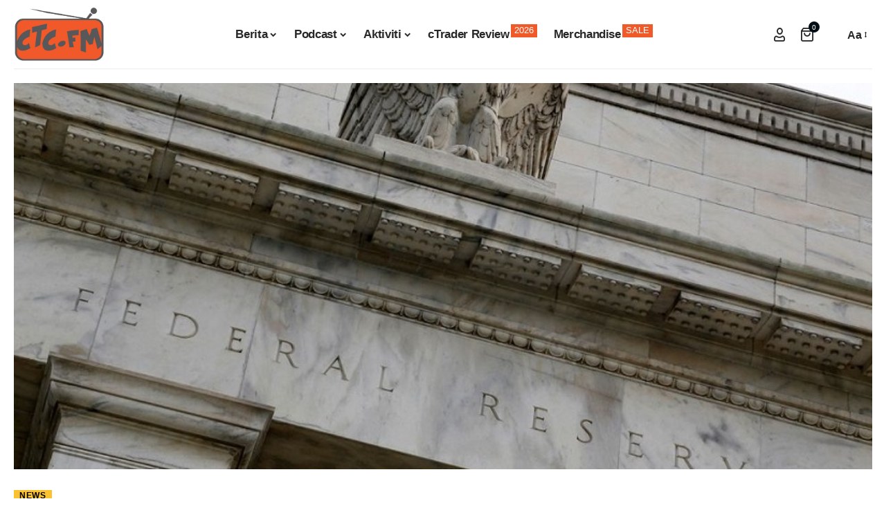

--- FILE ---
content_type: text/html; charset=UTF-8
request_url: https://ctc.fm/bank-bank-pusat-tidak-terburu-buru-dalam-menurunkan-kadar-faedah/
body_size: 33385
content:





<!DOCTYPE html>
<html lang="en-US">
<head>
    <meta charset="UTF-8" />
    <meta http-equiv="X-UA-Compatible" content="IE=edge" />
	<meta name="viewport" content="width=device-width, initial-scale=1.0" />
    <link rel="profile" href="https://gmpg.org/xfn/11" />
	<title>Bank-bank Pusat Tidak Terburu-buru Dalam Menurunkan Kadar Faedah - CTC.fm</title>
<link rel="preconnect" href="https://cdn.ctc.fm"/>
<style>.flying-press-lazy-bg{background-image:none!important;}</style>
<link rel='preload' href='https://cdn.ctc.fm/wp-content/uploads/2024/12/PineTools.com_ctcfm-e1734446062231.webp' as='image' imagesrcset='' imagesizes=''/>
<link rel='preload' href='https://cdn.ctc.fm/wp-content/uploads/2024/12/PineTools.com_ctcfm-1-e1734451844582.webp' as='image' imagesrcset='' imagesizes=''/>
<link rel='preload' href='https://cdn.ctc.fm/wp-content/uploads/2024/05/fed-building1.jpg' as='image' imagesrcset='' imagesizes=''/>

<script>window._wca = window._wca || [];</script>
<meta name="description" content="Pelabur sebelum ini meletakkan harapan yang tinggi untuk melihat bank-bank pusat dapat memberikan isyarat bahawa mereka hampir selesai menaikkan kadar faedah dalam usaha menentang kenaikan inflasi. Namun sebaliknya berlaku apabila para penggubal dasar menyatakan bahawa kadar yang tinggi mungkin kekal untuk satu tempoh dengan lebih banyak kenaikan dan jika ada,&hellip;">
<meta name="robots" content="index, follow, max-snippet:-1, max-image-preview:large, max-video-preview:-1">
<noscript><link rel="stylesheet" href="https://cdn.ctc.fm/wp-content/cache/flying-press/d6fbfe2306da.7cfcd04529b6.google-font.css"></noscript><link rel="canonical" href="https://ctc.fm/bank-bank-pusat-tidak-terburu-buru-dalam-menurunkan-kadar-faedah/">
<meta property="og:url" content="https://ctc.fm/bank-bank-pusat-tidak-terburu-buru-dalam-menurunkan-kadar-faedah/">
<meta property="og:site_name" content="CTC.fm">
<meta property="og:locale" content="en_US">
<meta property="og:type" content="article">
<meta property="og:title" content="Bank-bank Pusat Tidak Terburu-buru Dalam Menurunkan Kadar Faedah - CTC.fm">
<meta property="og:description" content="Pelabur sebelum ini meletakkan harapan yang tinggi untuk melihat bank-bank pusat dapat memberikan isyarat bahawa mereka hampir selesai menaikkan kadar faedah dalam usaha menentang kenaikan inflasi. Namun sebaliknya berlaku apabila para penggubal dasar menyatakan bahawa kadar yang tinggi mungkin kekal untuk satu tempoh dengan lebih banyak kenaikan dan jika ada,&hellip;">
<meta property="og:image" content="https://cdn.ctc.fm/wp-content/uploads/2024/05/fed-building1.jpg">
<meta property="og:image:secure_url" content="https://cdn.ctc.fm/wp-content/uploads/2024/05/fed-building1.jpg">
<meta property="og:image:width" content="800">
<meta property="og:image:height" content="533">
<meta property="fb:pages" content="">
<meta property="fb:admins" content="">
<meta property="fb:app_id" content="">
<meta name="twitter:card" content="summary">
<meta name="twitter:title" content="Bank-bank Pusat Tidak Terburu-buru Dalam Menurunkan Kadar Faedah - CTC.fm">
<meta name="twitter:description" content="Pelabur sebelum ini meletakkan harapan yang tinggi untuk melihat bank-bank pusat dapat memberikan isyarat bahawa mereka hampir selesai menaikkan kadar faedah dalam usaha menentang kenaikan inflasi. Namun sebaliknya berlaku apabila para penggubal dasar menyatakan bahawa kadar yang tinggi mungkin kekal untuk satu tempoh dengan lebih banyak kenaikan dan jika ada,&hellip;">
<meta name="twitter:image" content="https://cdn.ctc.fm/wp-content/uploads/2024/05/fed-building1.jpg">
<link rel='dns-prefetch' href='//challenges.cloudflare.com' />
<link rel='dns-prefetch' href='//stats.wp.com' />
<link rel="alternate" type="application/rss+xml" title="CTC.fm &raquo; Feed" href="https://ctc.fm/feed/" />
<link rel="alternate" type="application/rss+xml" title="CTC.fm &raquo; Comments Feed" href="https://ctc.fm/comments/feed/" />
<meta name="description" content="Pelabur sebelum ini meletakkan harapan yang tinggi untuk melihat bank-bank pusat dapat memberikan isyarat bahawa mereka hampir selesai menaikkan kadar faedah dalam usaha menentang kenaikan inflasi. Namun sebaliknya berlaku apabila para penggubal dasar menyatakan bahawa kadar yang tinggi mungkin kekal untuk satu tempoh dengan lebih banyak kenaikan dan jika ada, pemotongan kecil"><link rel="alternate" type="application/rss+xml" title="CTC.fm &raquo; Bank-bank Pusat Tidak Terburu-buru Dalam Menurunkan Kadar Faedah Comments Feed" href="https://ctc.fm/bank-bank-pusat-tidak-terburu-buru-dalam-menurunkan-kadar-faedah/feed/" />
<link rel="alternate" title="oEmbed (JSON)" type="application/json+oembed" href="https://ctc.fm/wp-json/oembed/1.0/embed?url=https%3A%2F%2Fctc.fm%2Fbank-bank-pusat-tidak-terburu-buru-dalam-menurunkan-kadar-faedah%2F" />
<link rel="alternate" title="oEmbed (XML)" type="text/xml+oembed" href="https://ctc.fm/wp-json/oembed/1.0/embed?url=https%3A%2F%2Fctc.fm%2Fbank-bank-pusat-tidak-terburu-buru-dalam-menurunkan-kadar-faedah%2F&#038;format=xml" />
			<link rel="pingback" href="https://ctc.fm/xmlrpc.php" />
		<script type="application/ld+json">{
    "@context": "https://schema.org",
    "@type": "Organization",
    "legalName": "CTC.fm",
    "url": "https://ctc.fm/",
    "logo": "https://cdn.ctc.fm/wp-content/uploads/2024/12/PineTools.com_ctcfm-1-e1734451844582.webp",
    "sameAs": [
        "https://www.facebook.com/@OnlineForexRadio/",
        "https://x.com/ctcfmofficial/",
        "https://www.youtube.com/@ctcfmofficial",
        "https://www.instagram.com/ctcfmofficial/",
        "https://www.tiktok.com/@ctc.fm"
    ]
}</script>
<style id='wp-img-auto-sizes-contain-inline-css'>img:is([sizes=auto i],[sizes^="auto," i]){contain-intrinsic-size:3000px 1500px}
/*# sourceURL=wp-img-auto-sizes-contain-inline-css */</style>
<link rel='stylesheet' id='fluentform-elementor-widget-css' href='https://cdn.ctc.fm/wp-content/cache/flying-press/683ef78f4b98.fluent-forms-elementor-widget.css' media='all' />
<link rel='stylesheet' id='jkit-elements-main-css' href='https://cdn.ctc.fm/wp-content/cache/flying-press/b6edb11519da.main.css' media='all' />
<style id='wp-emoji-styles-inline-css'>img.wp-smiley, img.emoji {
		display: inline !important;
		border: none !important;
		box-shadow: none !important;
		height: 1em !important;
		width: 1em !important;
		margin: 0 0.07em !important;
		vertical-align: -0.1em !important;
		background: none !important;
		padding: 0 !important;
	}
/*# sourceURL=wp-emoji-styles-inline-css */</style>
<link rel='stylesheet' id='wp-block-library-css' href='https://cdn.ctc.fm/wp-content/cache/flying-press/6d7a5a1ba3fb.style.min.css' media='all' />
<style id='classic-theme-styles-inline-css'>/*! This file is auto-generated */
.wp-block-button__link{color:#fff;background-color:#32373c;border-radius:9999px;box-shadow:none;text-decoration:none;padding:calc(.667em + 2px) calc(1.333em + 2px);font-size:1.125em}.wp-block-file__button{background:#32373c;color:#fff;text-decoration:none}
/*# sourceURL=/wp-includes/css/classic-themes.min.css */</style>
<link rel='stylesheet' id='mediaelement-css' href='https://cdn.ctc.fm/wp-content/cache/flying-press/2ba46362f04e.mediaelementplayer-legacy.min.css' media='all' />
<link rel='stylesheet' id='wp-mediaelement-css' href='https://cdn.ctc.fm/wp-content/cache/flying-press/680813a896cb.wp-mediaelement.min.css' media='all' />
<style id='jetpack-sharing-buttons-style-inline-css'>.jetpack-sharing-buttons__services-list{display:flex;flex-direction:row;flex-wrap:wrap;gap:0;list-style-type:none;margin:5px;padding:0}.jetpack-sharing-buttons__services-list.has-small-icon-size{font-size:12px}.jetpack-sharing-buttons__services-list.has-normal-icon-size{font-size:16px}.jetpack-sharing-buttons__services-list.has-large-icon-size{font-size:24px}.jetpack-sharing-buttons__services-list.has-huge-icon-size{font-size:36px}@media print{.jetpack-sharing-buttons__services-list{display:none!important}}.editor-styles-wrapper .wp-block-jetpack-sharing-buttons{gap:0;padding-inline-start:0}ul.jetpack-sharing-buttons__services-list.has-background{padding:1.25em 2.375em}
/*# sourceURL=https://cdn.ctc.fm/wp-content/plugins/jetpack/_inc/blocks/sharing-buttons/view.css */</style>
<link rel='stylesheet' id='foxiz-elements-css' href='https://cdn.ctc.fm/wp-content/cache/flying-press/cc2190d5695d.style.css' media='all' />
<style id='global-styles-inline-css'>:root{--wp--preset--aspect-ratio--square: 1;--wp--preset--aspect-ratio--4-3: 4/3;--wp--preset--aspect-ratio--3-4: 3/4;--wp--preset--aspect-ratio--3-2: 3/2;--wp--preset--aspect-ratio--2-3: 2/3;--wp--preset--aspect-ratio--16-9: 16/9;--wp--preset--aspect-ratio--9-16: 9/16;--wp--preset--color--black: #000000;--wp--preset--color--cyan-bluish-gray: #abb8c3;--wp--preset--color--white: #ffffff;--wp--preset--color--pale-pink: #f78da7;--wp--preset--color--vivid-red: #cf2e2e;--wp--preset--color--luminous-vivid-orange: #ff6900;--wp--preset--color--luminous-vivid-amber: #fcb900;--wp--preset--color--light-green-cyan: #7bdcb5;--wp--preset--color--vivid-green-cyan: #00d084;--wp--preset--color--pale-cyan-blue: #8ed1fc;--wp--preset--color--vivid-cyan-blue: #0693e3;--wp--preset--color--vivid-purple: #9b51e0;--wp--preset--gradient--vivid-cyan-blue-to-vivid-purple: linear-gradient(135deg,rgb(6,147,227) 0%,rgb(155,81,224) 100%);--wp--preset--gradient--light-green-cyan-to-vivid-green-cyan: linear-gradient(135deg,rgb(122,220,180) 0%,rgb(0,208,130) 100%);--wp--preset--gradient--luminous-vivid-amber-to-luminous-vivid-orange: linear-gradient(135deg,rgb(252,185,0) 0%,rgb(255,105,0) 100%);--wp--preset--gradient--luminous-vivid-orange-to-vivid-red: linear-gradient(135deg,rgb(255,105,0) 0%,rgb(207,46,46) 100%);--wp--preset--gradient--very-light-gray-to-cyan-bluish-gray: linear-gradient(135deg,rgb(238,238,238) 0%,rgb(169,184,195) 100%);--wp--preset--gradient--cool-to-warm-spectrum: linear-gradient(135deg,rgb(74,234,220) 0%,rgb(151,120,209) 20%,rgb(207,42,186) 40%,rgb(238,44,130) 60%,rgb(251,105,98) 80%,rgb(254,248,76) 100%);--wp--preset--gradient--blush-light-purple: linear-gradient(135deg,rgb(255,206,236) 0%,rgb(152,150,240) 100%);--wp--preset--gradient--blush-bordeaux: linear-gradient(135deg,rgb(254,205,165) 0%,rgb(254,45,45) 50%,rgb(107,0,62) 100%);--wp--preset--gradient--luminous-dusk: linear-gradient(135deg,rgb(255,203,112) 0%,rgb(199,81,192) 50%,rgb(65,88,208) 100%);--wp--preset--gradient--pale-ocean: linear-gradient(135deg,rgb(255,245,203) 0%,rgb(182,227,212) 50%,rgb(51,167,181) 100%);--wp--preset--gradient--electric-grass: linear-gradient(135deg,rgb(202,248,128) 0%,rgb(113,206,126) 100%);--wp--preset--gradient--midnight: linear-gradient(135deg,rgb(2,3,129) 0%,rgb(40,116,252) 100%);--wp--preset--font-size--small: 13px;--wp--preset--font-size--medium: 20px;--wp--preset--font-size--large: 36px;--wp--preset--font-size--x-large: 42px;--wp--preset--spacing--20: 0.44rem;--wp--preset--spacing--30: 0.67rem;--wp--preset--spacing--40: 1rem;--wp--preset--spacing--50: 1.5rem;--wp--preset--spacing--60: 2.25rem;--wp--preset--spacing--70: 3.38rem;--wp--preset--spacing--80: 5.06rem;--wp--preset--shadow--natural: 6px 6px 9px rgba(0, 0, 0, 0.2);--wp--preset--shadow--deep: 12px 12px 50px rgba(0, 0, 0, 0.4);--wp--preset--shadow--sharp: 6px 6px 0px rgba(0, 0, 0, 0.2);--wp--preset--shadow--outlined: 6px 6px 0px -3px rgb(255, 255, 255), 6px 6px rgb(0, 0, 0);--wp--preset--shadow--crisp: 6px 6px 0px rgb(0, 0, 0);}:where(.is-layout-flex){gap: 0.5em;}:where(.is-layout-grid){gap: 0.5em;}body .is-layout-flex{display: flex;}.is-layout-flex{flex-wrap: wrap;align-items: center;}.is-layout-flex > :is(*, div){margin: 0;}body .is-layout-grid{display: grid;}.is-layout-grid > :is(*, div){margin: 0;}:where(.wp-block-columns.is-layout-flex){gap: 2em;}:where(.wp-block-columns.is-layout-grid){gap: 2em;}:where(.wp-block-post-template.is-layout-flex){gap: 1.25em;}:where(.wp-block-post-template.is-layout-grid){gap: 1.25em;}.has-black-color{color: var(--wp--preset--color--black) !important;}.has-cyan-bluish-gray-color{color: var(--wp--preset--color--cyan-bluish-gray) !important;}.has-white-color{color: var(--wp--preset--color--white) !important;}.has-pale-pink-color{color: var(--wp--preset--color--pale-pink) !important;}.has-vivid-red-color{color: var(--wp--preset--color--vivid-red) !important;}.has-luminous-vivid-orange-color{color: var(--wp--preset--color--luminous-vivid-orange) !important;}.has-luminous-vivid-amber-color{color: var(--wp--preset--color--luminous-vivid-amber) !important;}.has-light-green-cyan-color{color: var(--wp--preset--color--light-green-cyan) !important;}.has-vivid-green-cyan-color{color: var(--wp--preset--color--vivid-green-cyan) !important;}.has-pale-cyan-blue-color{color: var(--wp--preset--color--pale-cyan-blue) !important;}.has-vivid-cyan-blue-color{color: var(--wp--preset--color--vivid-cyan-blue) !important;}.has-vivid-purple-color{color: var(--wp--preset--color--vivid-purple) !important;}.has-black-background-color{background-color: var(--wp--preset--color--black) !important;}.has-cyan-bluish-gray-background-color{background-color: var(--wp--preset--color--cyan-bluish-gray) !important;}.has-white-background-color{background-color: var(--wp--preset--color--white) !important;}.has-pale-pink-background-color{background-color: var(--wp--preset--color--pale-pink) !important;}.has-vivid-red-background-color{background-color: var(--wp--preset--color--vivid-red) !important;}.has-luminous-vivid-orange-background-color{background-color: var(--wp--preset--color--luminous-vivid-orange) !important;}.has-luminous-vivid-amber-background-color{background-color: var(--wp--preset--color--luminous-vivid-amber) !important;}.has-light-green-cyan-background-color{background-color: var(--wp--preset--color--light-green-cyan) !important;}.has-vivid-green-cyan-background-color{background-color: var(--wp--preset--color--vivid-green-cyan) !important;}.has-pale-cyan-blue-background-color{background-color: var(--wp--preset--color--pale-cyan-blue) !important;}.has-vivid-cyan-blue-background-color{background-color: var(--wp--preset--color--vivid-cyan-blue) !important;}.has-vivid-purple-background-color{background-color: var(--wp--preset--color--vivid-purple) !important;}.has-black-border-color{border-color: var(--wp--preset--color--black) !important;}.has-cyan-bluish-gray-border-color{border-color: var(--wp--preset--color--cyan-bluish-gray) !important;}.has-white-border-color{border-color: var(--wp--preset--color--white) !important;}.has-pale-pink-border-color{border-color: var(--wp--preset--color--pale-pink) !important;}.has-vivid-red-border-color{border-color: var(--wp--preset--color--vivid-red) !important;}.has-luminous-vivid-orange-border-color{border-color: var(--wp--preset--color--luminous-vivid-orange) !important;}.has-luminous-vivid-amber-border-color{border-color: var(--wp--preset--color--luminous-vivid-amber) !important;}.has-light-green-cyan-border-color{border-color: var(--wp--preset--color--light-green-cyan) !important;}.has-vivid-green-cyan-border-color{border-color: var(--wp--preset--color--vivid-green-cyan) !important;}.has-pale-cyan-blue-border-color{border-color: var(--wp--preset--color--pale-cyan-blue) !important;}.has-vivid-cyan-blue-border-color{border-color: var(--wp--preset--color--vivid-cyan-blue) !important;}.has-vivid-purple-border-color{border-color: var(--wp--preset--color--vivid-purple) !important;}.has-vivid-cyan-blue-to-vivid-purple-gradient-background{background: var(--wp--preset--gradient--vivid-cyan-blue-to-vivid-purple) !important;}.has-light-green-cyan-to-vivid-green-cyan-gradient-background{background: var(--wp--preset--gradient--light-green-cyan-to-vivid-green-cyan) !important;}.has-luminous-vivid-amber-to-luminous-vivid-orange-gradient-background{background: var(--wp--preset--gradient--luminous-vivid-amber-to-luminous-vivid-orange) !important;}.has-luminous-vivid-orange-to-vivid-red-gradient-background{background: var(--wp--preset--gradient--luminous-vivid-orange-to-vivid-red) !important;}.has-very-light-gray-to-cyan-bluish-gray-gradient-background{background: var(--wp--preset--gradient--very-light-gray-to-cyan-bluish-gray) !important;}.has-cool-to-warm-spectrum-gradient-background{background: var(--wp--preset--gradient--cool-to-warm-spectrum) !important;}.has-blush-light-purple-gradient-background{background: var(--wp--preset--gradient--blush-light-purple) !important;}.has-blush-bordeaux-gradient-background{background: var(--wp--preset--gradient--blush-bordeaux) !important;}.has-luminous-dusk-gradient-background{background: var(--wp--preset--gradient--luminous-dusk) !important;}.has-pale-ocean-gradient-background{background: var(--wp--preset--gradient--pale-ocean) !important;}.has-electric-grass-gradient-background{background: var(--wp--preset--gradient--electric-grass) !important;}.has-midnight-gradient-background{background: var(--wp--preset--gradient--midnight) !important;}.has-small-font-size{font-size: var(--wp--preset--font-size--small) !important;}.has-medium-font-size{font-size: var(--wp--preset--font-size--medium) !important;}.has-large-font-size{font-size: var(--wp--preset--font-size--large) !important;}.has-x-large-font-size{font-size: var(--wp--preset--font-size--x-large) !important;}
:where(.wp-block-post-template.is-layout-flex){gap: 1.25em;}:where(.wp-block-post-template.is-layout-grid){gap: 1.25em;}
:where(.wp-block-term-template.is-layout-flex){gap: 1.25em;}:where(.wp-block-term-template.is-layout-grid){gap: 1.25em;}
:where(.wp-block-columns.is-layout-flex){gap: 2em;}:where(.wp-block-columns.is-layout-grid){gap: 2em;}
:root :where(.wp-block-pullquote){font-size: 1.5em;line-height: 1.6;}
/*# sourceURL=global-styles-inline-css */</style>
<link rel='stylesheet' id='asenha-turnstile-main-css' href='https://cdn.ctc.fm/wp-content/cache/flying-press/a7145f0a1a24.turnstile.css' media='all' />
<link rel='stylesheet' id='woocommerce-layout-css' href='https://cdn.ctc.fm/wp-content/cache/flying-press/1508f8bbb633.woocommerce-layout.css' media='all' />
<style id='woocommerce-layout-inline-css'>.infinite-scroll .woocommerce-pagination {
		display: none;
	}
/*# sourceURL=woocommerce-layout-inline-css */</style>
<link rel='stylesheet' id='woocommerce-smallscreen-css' href='https://cdn.ctc.fm/wp-content/cache/flying-press/d0369dbdd480.woocommerce-smallscreen.css' media='only screen and (max-width: 768px)' />
<style id='woocommerce-inline-inline-css'>.woocommerce form .form-row .required { visibility: visible; }
/*# sourceURL=woocommerce-inline-inline-css */</style>
<link rel='stylesheet' id='wp_automatic_gallery_style-css' href='https://cdn.ctc.fm/wp-content/cache/flying-press/2a5232806280.wp-automatic.css' media='all' />
<link rel='stylesheet' id='elementor-icons-css' href='https://cdn.ctc.fm/wp-content/cache/flying-press/aca0baca6f2e.elementor-icons.min.css' media='all' />
<link rel='stylesheet' id='elementor-frontend-css' href='https://cdn.ctc.fm/wp-content/cache/flying-press/4610c34d8025.frontend.min.css' media='all' />
<link rel='stylesheet' id='elementor-post-92-css' href='https://cdn.ctc.fm/wp-content/cache/flying-press/f9ae29e3a04f.post-92.css' media='all' />
<link rel='stylesheet' id='font-awesome-5-all-css' href='https://cdn.ctc.fm/wp-content/cache/flying-press/f32241965916.all.min.css' media='all' />
<link rel='stylesheet' id='font-awesome-4-shim-css' href='https://cdn.ctc.fm/wp-content/cache/flying-press/d5c327af6968.v4-shims.min.css' media='all' />
<link rel='stylesheet' id='pmw-public-elementor-fix-css' href='https://cdn.ctc.fm/wp-content/cache/flying-press/a7a72b0bf555.elementor-fix.css' media='all' />
<link rel='stylesheet' id='ekit-widget-styles-css' href='https://cdn.ctc.fm/wp-content/cache/flying-press/debb81526b08.widget-styles.css' media='all' />
<link rel='stylesheet' id='ekit-responsive-css' href='https://cdn.ctc.fm/wp-content/cache/flying-press/8b8a70025a53.responsive.css' media='all' />

<link rel='stylesheet' id='font-awesome-css' href='https://cdn.ctc.fm/wp-content/cache/flying-press/837baf3f660a.font-awesome.css' media='all' />
<link rel='stylesheet' id='foxiz-main-css' href='https://cdn.ctc.fm/wp-content/cache/flying-press/98b0c8cef21b.main.css' media='all' />
<style id='foxiz-main-inline-css'>:root {--g-color :#f0592a;--g-color-90 :#f0592ae6;--dark-accent :#030e14;--dark-accent-90 :#030e14e6;--dark-accent-0 :#030e1400;--indicator-bg-from :#f9c22e;--indicator-bg-to :#f0592a;}[data-theme="dark"], .light-scheme {--solid-white :#000000;--dark-accent :#04031d;--dark-accent-90 :#04031de6;--dark-accent-0 :#04031d00;--wcac-color :#ffffff;}.is-hd-1, .is-hd-2, .is-hd-3 {--nav-height :100px;}[data-theme="dark"].is-hd-4 {--nav-bg: #191c20;--nav-bg-from: #191c20;--nav-bg-to: #191c20;--nav-bg-glass: #191c2011;--nav-bg-glass-from: #191c2011;--nav-bg-glass-to: #191c2011;}[data-theme="dark"].is-hd-5, [data-theme="dark"].is-hd-5:not(.sticky-on) {--nav-bg: #191c20;--nav-bg-from: #191c20;--nav-bg-to: #191c20;--nav-bg-glass: #191c2011;--nav-bg-glass-from: #191c2011;--nav-bg-glass-to: #191c2011;}[data-theme="dark"] {--subnav-bg: #000000;--subnav-bg-from: #000000;--subnav-bg-to: #000000;--subnav-color :#ffffff;--subnav-color-10 :#ffffff1a;--subnav-color-h :#dddddd;}:root {--mbnav-bg: #000000;--mbnav-bg-from: #000000;--mbnav-bg-to: #000000;--mbnav-bg-glass: #000000bb;--mbnav-bg-glass-from: #000000bb;--mbnav-bg-glass-to: #000000bb;--submbnav-bg: #04031d;--submbnav-bg-from: #04031d;--submbnav-bg-to: #000000;--mbnav-color :#ffffff;--submbnav-color :#ffffff;--submbnav-color-10 :#ffffff1a;}.p-category {--cat-highlight : #f9c22e;--cat-highlight-90 : #f9c22ee6;--cat-fcolor : #000000;}:root {--subnav-bg: #000000;--subnav-bg-from: #000000;--subnav-bg-to: #000000;--subnav-color :#ffffff;--subnav-color-10 :#ffffff1a;--subnav-color-h :#dddddd;--topad-spacing :15px;--round-3 :0px;--round-5 :0px;--round-7 :0px;--input-bg : transparent;--input-border : 1px solid currentColor;--hyperlink-line-color :var(--g-color);--mbnav-height :60px;--mlogo-height :50px;--wcac-bg :#f9c22e;--wcac-bg-90 :#f9c22ee6;--wcac-h-bg :#f0592a;--wcac-h-bg-90 :#f0592ae6;--rb-width : 1340px;--rb-small-width : 897px;--s-content-width : 1340px;--max-width-wo-sb : 1340px;--alignwide-w : 1300px;--s10-feat-ratio :45%;--s11-feat-ratio :45%;--title-hcolor :#000000;--title-e-hcolor :#f0592a;--login-popup-w : 350px;}[data-theme="dark"], .light-scheme {--title-hcolor :#000000;--title-e-hcolor :#f0592a; }.search-header:before { background-repeat : no-repeat;background-size : cover;background-image : url(https://foxiz.themeruby.com/marketminds/wp-content/uploads/2022/07/bg-search2.png);background-attachment : scroll;background-position : center center;}[data-theme="dark"] .search-header:before { background-repeat : no-repeat;background-size : cover;background-image : url(https://foxiz.themeruby.com/marketminds/wp-content/uploads/2021/09/search-bgd.jpg);background-attachment : scroll;background-position : center center;}.footer-has-bg { background-color : #0000000a;}#amp-mobile-version-switcher { display: none; }.search-icon-svg { -webkit-mask-image: url(https://foxiz.themeruby.com/marketminds/wp-content/uploads/2024/01/search.svg);mask-image: url(https://foxiz.themeruby.com/marketminds/wp-content/uploads/2024/01/search.svg); }.menu-item-25383 span.menu-sub-title { color: #FFFFFF !important;}.menu-item-25383 span.menu-sub-title { background-color: #F0592A;}.menu-item-19689 span.menu-sub-title { color: #FFFFFF !important;}.menu-item-19689 span.menu-sub-title { background-color: #F0592A;}input[type="text"]:focus, input[type="tel"]:focus , input[type="password"]:focus,input[type="email"]:focus, input[type="url"]:focus, input[type="search"]:focus, input[type="number"]:focus,textarea:focus { border-color: currentColor; }
/*# sourceURL=foxiz-main-inline-css */</style>
<link rel='stylesheet' id='foxiz-print-css' href='https://cdn.ctc.fm/wp-content/cache/flying-press/0b17d2185e03.print.css' media='all' />
<link rel='stylesheet' id='foxiz-woocommerce-css' href='https://cdn.ctc.fm/wp-content/cache/flying-press/7a6eab91b19c.woocommerce.css' media='all' />
<link rel='stylesheet' id='foxiz-style-css' href='https://cdn.ctc.fm/wp-content/cache/flying-press/dce6b4ef436d.style.css' media='all' />
<link rel='stylesheet' id='asenha-elementor-ase-repeater-css' href='https://cdn.ctc.fm/wp-content/cache/flying-press/8099dc826484.elementor-ase-repeater.css' media='all' />
<link rel='stylesheet' id='bdt-uikit-css' href='https://cdn.ctc.fm/wp-content/cache/flying-press/d5a4d7345060.bdt-uikit.css' media='all' />
<link rel='stylesheet' id='ep-helper-css' href='https://cdn.ctc.fm/wp-content/cache/flying-press/cf42ecfd82e5.ep-helper.css' media='all' />
<link rel='stylesheet' id='elementor-gf-local-poppins-css' href='https://cdn.ctc.fm/wp-content/cache/flying-press/634e1917ca11.poppins.css' media='all' />
<link rel='stylesheet' id='elementor-gf-local-roboto-css' href='https://cdn.ctc.fm/wp-content/cache/flying-press/2a4e940126be.roboto.css' media='all' />
<script type="text/template" id="tmpl-variation-template">
	<div class="woocommerce-variation-description">{{{ data.variation.variation_description }}}</div>
	<div class="woocommerce-variation-price">{{{ data.variation.price_html }}}</div>
	<div class="woocommerce-variation-availability">{{{ data.variation.availability_html }}}</div>
</script>
<script type="text/template" id="tmpl-unavailable-variation-template">
	<p role="alert">Sorry, this product is unavailable. Please choose a different combination.</p>
</script>
<script src="https://cdn.ctc.fm/wp-includes/js/jquery/jquery.min.js?ver=826eb77e86b0" id="jquery-core-js"></script>
<script src="https://cdn.ctc.fm/wp-includes/js/jquery/jquery-migrate.min.js?ver=9ffeb32e2d9e" id="jquery-migrate-js"></script>
<script src="https://cdn.ctc.fm/wp-includes/js/underscore.min.js?ver=dadb3f410026" id="underscore-js"></script>
<script id="wp-util-js-extra">
var _wpUtilSettings = {"ajax":{"url":"/wp-admin/admin-ajax.php"}};
//# sourceURL=wp-util-js-extra
</script>
<script src="https://cdn.ctc.fm/wp-includes/js/wp-util.min.js?ver=19d386c9004e" id="wp-util-js"></script>
<script src="https://cdn.ctc.fm/wp-content/plugins/woocommerce/assets/js/jquery-blockui/jquery.blockUI.min.js?ver=ef56117d1bb5" id="wc-jquery-blockui-js" data-wp-strategy="defer"></script>
<script src="https://challenges.cloudflare.com/turnstile/v0/api.js?render=explicit" id="asenha-turnstile-js" defer data-wp-strategy="defer"></script>
<script src="https://cdn.ctc.fm/wp-content/plugins/admin-site-enhancements-pro/assets/premium/js/captcha/turnstile/disable-submit.js?ver=1aefbd463415" id="asenha-turnstile-disable-submit-js" defer data-wp-strategy="defer"></script>
<script src="https://cdn.ctc.fm/wp-content/plugins/woocommerce/assets/js/js-cookie/js.cookie.min.js?ver=691a1e43450e" id="wc-js-cookie-js" defer data-wp-strategy="defer"></script>
<script id="wc-cart-fragments-js-extra">
var wc_cart_fragments_params = {"ajax_url":"/wp-admin/admin-ajax.php","wc_ajax_url":"/?wc-ajax=%%endpoint%%","cart_hash_key":"wc_cart_hash_17cb9871c3c8406130721dec3edadd9b","fragment_name":"wc_fragments_17cb9871c3c8406130721dec3edadd9b","request_timeout":"5000"};
//# sourceURL=wc-cart-fragments-js-extra
</script>
<script src="https://cdn.ctc.fm/wp-content/plugins/woocommerce/assets/js/frontend/cart-fragments.min.js?ver=ae52867db002" id="wc-cart-fragments-js" defer data-wp-strategy="defer"></script>
<script id="wc-add-to-cart-js-extra">
var wc_add_to_cart_params = {"ajax_url":"/wp-admin/admin-ajax.php","wc_ajax_url":"/?wc-ajax=%%endpoint%%","i18n_view_cart":"View cart","cart_url":"https://ctc.fm/cart/","is_cart":"","cart_redirect_after_add":"no"};
//# sourceURL=wc-add-to-cart-js-extra
</script>
<script src="https://cdn.ctc.fm/wp-content/plugins/woocommerce/assets/js/frontend/add-to-cart.min.js?ver=d6843fa9b6df" id="wc-add-to-cart-js" defer data-wp-strategy="defer"></script>
<script id="woocommerce-js-extra">
var woocommerce_params = {"ajax_url":"/wp-admin/admin-ajax.php","wc_ajax_url":"/?wc-ajax=%%endpoint%%","i18n_password_show":"Show password","i18n_password_hide":"Hide password"};
//# sourceURL=woocommerce-js-extra
</script>
<script src="https://cdn.ctc.fm/wp-content/plugins/woocommerce/assets/js/frontend/woocommerce.min.js?ver=abf4bb282c65" id="woocommerce-js" defer data-wp-strategy="defer"></script>
<script src="https://cdn.ctc.fm/wp-content/plugins/wp-automatic/js/main-front.js?ver=110e06930c20" id="wp_automatic_gallery-js"></script>
<script id="analytify-events-tracking-js-extra">
var analytify_events_tracking = {"ajaxurl":"https://ctc.fm/wp-admin/admin-ajax.php","tracking_mode":"gtag","ga_mode":"ga4","tracking_code":"G-V75WKNNR1Y","is_track_user":"1","root_domain":"ctc.fm","affiliate_link":"","download_extension":"zip|mp3*|mpe*g|pdf|docx*|pptx*|xlsx*|rar*","anchor_tracking":""};
//# sourceURL=analytify-events-tracking-js-extra
</script>
<script src="https://cdn.ctc.fm/wp-content/plugins/wp-analytify-pro/inc/modules/events-tracking/assets/js/analytify-events-tracking.min.js?ver=d825072d8e76" id="analytify-events-tracking-js"></script>
<script src="https://cdn.ctc.fm/wp-content/plugins/elementor/assets/lib/font-awesome/js/v4-shims.min.js?ver=ef17c8ffc514" id="font-awesome-4-shim-js"></script>
<script src="https://stats.wp.com/s-202603.js" id="woocommerce-analytics-js" defer data-wp-strategy="defer"></script>
<script src="https://cdn.ctc.fm/wp-includes/js/dist/hooks.min.js?ver=90e932bd9e62" id="wp-hooks-js"></script>
<script id="wpm-js-extra">
var wpm = {"ajax_url":"https://ctc.fm/wp-admin/admin-ajax.php","root":"https://ctc.fm/wp-json/","nonce_wp_rest":"b3fbb6200b","nonce_ajax":"cfaae132dc"};
//# sourceURL=wpm-js-extra
</script>
<script src="https://cdn.ctc.fm/wp-content/plugins/pixel-manager-pro-for-woocommerce/js/public/wpm-public__premium_only.p1.min.js?ver=45989727e2ba" id="wpm-js"></script>
<script src="https://cdn.ctc.fm/wp-content/themes/foxiz/assets/js/highlight-share.js?ver=fb1cdaccac7a" id="highlight-share-js"></script>
<link rel="preload" href="https://cdn.ctc.fm/wp-content/themes/foxiz/assets/fonts/icons.woff2?ver=2.5.0" as="font" type="font/woff2" crossorigin="anonymous"> <link rel="preload" href="https://cdn.ctc.fm/wp-content/themes/foxiz/assets/fonts/fa-brands-400.woff2" as="font" type="font/woff2" crossorigin="anonymous"> <link rel="preload" href="https://cdn.ctc.fm/wp-content/themes/foxiz/assets/fonts/fa-regular-400.woff2" as="font" type="font/woff2" crossorigin="anonymous"> <link rel="https://api.w.org/" href="https://ctc.fm/wp-json/" /><link rel="alternate" title="JSON" type="application/json" href="https://ctc.fm/wp-json/wp/v2/posts/17634" /><link rel="EditURI" type="application/rsd+xml" title="RSD" href="https://ctc.fm/xmlrpc.php?rsd" />
<meta name="generator" content="WordPress 6.9" />
<meta name="generator" content="WooCommerce 10.4.3" />
<link rel='shortlink' href='https://ctc.fm/?p=17634' />
        <style type="text/css">.onsale {
	//background-color: crimson;
  display: none;
}



@media only screen and (min-width: 768px) {
.logo-default {
	max-height: 80px !important;
}
}</style>
        	<style>img#wpstats{display:none}</style>
		                            <style>.textwidget {
    text-align: center;
}</style>
                            <!-- This code is added by Analytify (7.1.3) https://analytify.io/ !-->
			<script async src="https://www.googletagmanager.com/gtag/js?id=G-V75WKNNR1Y"></script>
			<script>
			window.dataLayer = window.dataLayer || [];
			function gtag(){dataLayer.push(arguments);}
			gtag('js', new Date());

			const configuration = {"anonymize_ip":"false","forceSSL":"false","allow_display_features":"false","debug_mode":true};
			const gaID = 'G-V75WKNNR1Y';

			
			gtag('config', gaID, configuration);

			
			</script>

			<!-- This code is added by Analytify (7.1.3) !-->	<noscript><style>.woocommerce-product-gallery{ opacity: 1 !important; }</style></noscript>
	<meta name="generator" content="Elementor 3.34.0; features: additional_custom_breakpoints; settings: css_print_method-external, google_font-enabled, font_display-auto">

<!-- START Pixel Manager for WooCommerce -->

		<script data-cfasync="false">

			window.wpmDataLayer = window.wpmDataLayer || {};
			window.wpmDataLayer = Object.assign(window.wpmDataLayer, {"cart":{},"cart_item_keys":{},"version":{"number":"1.49.1","pro":true,"eligible_for_updates":true,"distro":"fms","beta":false,"show":true},"pixels":{"facebook":{"pixel_id":"2162403437611630","dynamic_remarketing":{"id_type":"post_id"},"capi":true,"advanced_matching":false,"exclusion_patterns":[],"fbevents_js_url":"https://connect.facebook.net/en_US/fbevents.js"}},"shop":{"list_name":"Blog Post | Bank-bank Pusat Tidak Terburu-buru Dalam Menurunkan Kadar Faedah","list_id":"blog_post_bank-bank-pusat-tidak-terburu-buru-dalam-menurunkan-kadar-faedah","page_type":"blog_post","currency":"MYR","selectors":{"addToCart":[],"beginCheckout":[]},"order_duplication_prevention":true,"view_item_list_trigger":{"test_mode":false,"background_color":"green","opacity":0.5,"repeat":true,"timeout":1000,"threshold":0.8},"variations_output":true,"session_active":false},"page":{"id":17634,"title":"Bank-bank Pusat Tidak Terburu-buru Dalam Menurunkan Kadar Faedah","type":"post","categories":[{"term_id":84,"name":"News","slug":"news","term_group":0,"term_taxonomy_id":84,"taxonomy":"category","description":"","parent":0,"count":1158,"filter":"raw","cat_ID":84,"category_count":1158,"category_description":"","cat_name":"News","category_nicename":"news","category_parent":0}],"parent":{"id":0,"title":"Bank-bank Pusat Tidak Terburu-buru Dalam Menurunkan Kadar Faedah","type":"post","categories":[{"term_id":84,"name":"News","slug":"news","term_group":0,"term_taxonomy_id":84,"taxonomy":"category","description":"","parent":0,"count":1158,"filter":"raw","cat_ID":84,"category_count":1158,"category_description":"","cat_name":"News","category_nicename":"news","category_parent":0}]}},"general":{"user_logged_in":false,"scroll_tracking_thresholds":[],"page_id":17634,"exclude_domains":[],"server_2_server":{"active":true,"ip_exclude_list":[],"pageview_event_s2s":{"is_active":false,"pixels":["facebook"]}},"consent_management":{"explicit_consent":false},"lazy_load_pmw":false}});

		</script>

		
<!-- END Pixel Manager for WooCommerce -->
<script type="application/ld+json">{
    "@context": "https://schema.org",
    "@type": "WebSite",
    "@id": "https://ctc.fm/#website",
    "url": "https://ctc.fm/",
    "name": "CTC.fm",
    "potentialAction": {
        "@type": "SearchAction",
        "target": "https://ctc.fm/?s={search_term_string}",
        "query-input": "required name=search_term_string"
    }
}</script>
			<style>.e-con.e-parent:nth-of-type(n+4):not(.e-lazyloaded):not(.e-no-lazyload),
				.e-con.e-parent:nth-of-type(n+4):not(.e-lazyloaded):not(.e-no-lazyload) * {
					background-image: none !important;
				}
				@media screen and (max-height: 1024px) {
					.e-con.e-parent:nth-of-type(n+3):not(.e-lazyloaded):not(.e-no-lazyload),
					.e-con.e-parent:nth-of-type(n+3):not(.e-lazyloaded):not(.e-no-lazyload) * {
						background-image: none !important;
					}
				}
				@media screen and (max-height: 640px) {
					.e-con.e-parent:nth-of-type(n+2):not(.e-lazyloaded):not(.e-no-lazyload),
					.e-con.e-parent:nth-of-type(n+2):not(.e-lazyloaded):not(.e-no-lazyload) * {
						background-image: none !important;
					}
				}</style>
			<script type="application/ld+json">{
    "@context": "https://schema.org",
    "@type": "Article",
    "headline": "Bank-bank Pusat Tidak Terburu-buru Dalam Menurunkan Kadar Faedah",
    "description": "Pelabur sebelum ini meletakkan harapan yang tinggi untuk melihat bank-bank pusat dapat memberikan isyarat bahawa mereka hampir selesai menaikkan kadar faedah dalam usaha menentang kenaikan inflasi. Namun sebaliknya berlaku apabila para penggubal dasar menyatakan bahawa kadar yang tinggi mungkin kekal untuk satu tempoh dengan lebih banyak kenaikan dan jika ada, pemotongan kecil",
    "mainEntityOfPage": {
        "@type": "WebPage",
        "@id": "https://ctc.fm/bank-bank-pusat-tidak-terburu-buru-dalam-menurunkan-kadar-faedah/"
    },
    "author": {
        "@type": "Person",
        "name": "Admin CTC.fm",
        "url": "https://ctc.fm"
    },
    "publisher": {
        "@type": "Organization",
        "name": "CTC.fm",
        "url": "https://ctc.fm/",
        "logo": {
            "@type": "ImageObject",
            "url": "https://cdn.ctc.fm/wp-content/uploads/2024/12/PineTools.com_ctcfm-1-e1734451844582.webp"
        }
    },
    "dateModified": "2023-09-24T10:02:08+08:00",
    "datePublished": "2023-09-24T10:02:08+08:00",
    "image": {
        "@type": "ImageObject",
        "url": "https://cdn.ctc.fm/wp-content/uploads/2024/05/fed-building1.jpg",
        "width": "800",
        "height": "533"
    },
    "commentCount": 0,
    "articleSection": [
        "News"
    ]
}</script>
<link rel="icon" href="https://cdn.ctc.fm/wp-content/uploads/2021/10/PineTools.com_ctcfm-110x110.webp" sizes="32x32" />
<link rel="icon" href="https://cdn.ctc.fm/wp-content/uploads/2021/10/PineTools.com_ctcfm-200x200.webp" sizes="192x192" />
<link rel="apple-touch-icon" href="https://cdn.ctc.fm/wp-content/uploads/2021/10/PineTools.com_ctcfm-200x200.webp" />
<meta name="msapplication-TileImage" content="https://cdn.ctc.fm/wp-content/uploads/2021/10/PineTools.com_ctcfm-300x300.webp" />
		<script>
		if (typeof gtag === 'function') {
						gtag('event', 'page_view', {"wpa_post_type":"post","wpa_author":"Admin CTC.fm","wpa_post_category":"news","wpa_tags":"news","wpa_published_at":"2023-09-24T10:02:08+08:00","send_to":"G-V75WKNNR1Y"});
		}
		</script>
		<script type="speculationrules">{"prefetch":[{"source":"document","where":{"and":[{"href_matches":"\/*"},{"not":{"href_matches":["\/*.php","\/wp-(admin|includes|content|login|signup|json)(.*)?","\/*\\?(.+)","\/(cart|checkout|logout)(.*)?"]}}]},"eagerness":"moderate"}]}</script></head>
<body class="wp-singular post-template-default single single-post postid-17634 single-format-standard wp-custom-logo wp-embed-responsive wp-theme-foxiz wp-child-theme-foxiz-child theme-foxiz woocommerce-no-js jkit-color-scheme personalized-all elementor-default elementor-kit-92 menu-ani-4 hover-ani-5 btn-ani-3 btn-transform-1 is-rm-1 lmeta-dot loader-3 dark-sw-1 mtax-1 toc-smooth is-hd-3 is-standard-10 is-mstick yes-tstick is-backtop none-m-backtop  is-mstick is-smart-sticky" data-theme="default">
<div class="site-outer">
			<div id="site-header" class="header-wrap rb-section header-set-1 header-3 header-wrapper style-border">
					<div class="reading-indicator"><span id="reading-progress"></span></div>
					<div id="navbar-outer" class="navbar-outer">
				<div id="sticky-holder" class="sticky-holder">
					<div class="navbar-wrap">
						<div class="rb-container edge-padding">
							<div class="navbar-inner">
								<div class="navbar-left">
											<div class="logo-wrap is-image-logo site-branding">
			<a href="https://ctc.fm/" class="logo" title="CTC.fm">
				<img fetchpriority="high" class="logo-default" data-mode="default" height="438" width="724" src="https://cdn.ctc.fm/wp-content/uploads/2024/12/PineTools.com_ctcfm-e1734446062231.webp" alt="CTC.fm" decoding="async" loading="eager" fetchpriority="high"><img fetchpriority="high" class="logo-dark" data-mode="dark" height="438" width="724" src="https://cdn.ctc.fm/wp-content/uploads/2024/12/PineTools.com_ctcfm-e1734446062231.webp" alt="CTC.fm" decoding="async" loading="eager" fetchpriority="high"><img fetchpriority="high" class="logo-transparent" height="490" width="829" src="https://cdn.ctc.fm/wp-content/uploads/2024/12/PineTools.com_ctcfm-1-e1734451844582.webp" alt="CTC.fm" decoding="async" loading="eager" fetchpriority="high">			</a>
		</div>
										</div>
								<div class="navbar-center">
											<nav id="site-navigation" class="main-menu-wrap" aria-label="main menu"><ul id="menu-header-menu" class="main-menu rb-menu large-menu" itemscope itemtype="https://www.schema.org/SiteNavigationElement"><li id="menu-item-18355" class="menu-item menu-item-type-taxonomy menu-item-object-category current-post-ancestor current-menu-parent current-post-parent menu-item-has-children menu-item-18355"><a href="https://ctc.fm/news/"><span>Berita</span></a>
<ul class="sub-menu">
	<li id="menu-item-22542" class="menu-item menu-item-type-taxonomy menu-item-object-category menu-item-22542"><a href="https://ctc.fm/news/social/"><span>Tempatan</span></a></li>
	<li id="menu-item-23760" class="menu-item menu-item-type-taxonomy menu-item-object-category menu-item-23760"><a href="https://ctc.fm/news/dunia/"><span>Dunia</span></a></li>
	<li id="menu-item-22540" class="menu-item menu-item-type-taxonomy menu-item-object-category menu-item-22540"><a href="https://ctc.fm/news/politics/"><span>Politik</span></a></li>
	<li id="menu-item-22535" class="menu-item menu-item-type-taxonomy menu-item-object-category menu-item-22535"><a href="https://ctc.fm/news/business/"><span>Ekonomi &amp; Perniagaan</span></a></li>
	<li id="menu-item-22543" class="menu-item menu-item-type-taxonomy menu-item-object-category menu-item-22543"><a href="https://ctc.fm/news/technology/"><span>Sains &amp; Teknologi</span></a></li>
	<li id="menu-item-22538" class="menu-item menu-item-type-taxonomy menu-item-object-category menu-item-22538"><a href="https://ctc.fm/news/entertainment/"><span>Sukan &amp; Hiburan</span></a></li>
	<li id="menu-item-22539" class="menu-item menu-item-type-taxonomy menu-item-object-category menu-item-22539"><a href="https://ctc.fm/news/gold/"><span>Emas</span></a></li>
	<li id="menu-item-22536" class="menu-item menu-item-type-taxonomy menu-item-object-category menu-item-22536"><a href="https://ctc.fm/news/crypto/"><span>Kripto</span></a></li>
	<li id="menu-item-22537" class="menu-item menu-item-type-taxonomy menu-item-object-category menu-item-22537"><a href="https://ctc.fm/news/currency/"><span>Mata Wang</span></a></li>
	<li id="menu-item-22541" class="menu-item menu-item-type-taxonomy menu-item-object-category menu-item-22541"><a href="https://ctc.fm/news/promo/"><span>Promo</span></a></li>
</ul>
</li>
<li id="menu-item-22529" class="menu-item menu-item-type-custom menu-item-object-custom menu-item-has-children menu-item-22529"><a href="#"><span>Podcast</span></a>
<ul class="sub-menu">
	<li id="menu-item-22530" class="menu-item menu-item-type-custom menu-item-object-custom menu-item-22530"><a href="https://www.youtube.com/playlist?list=PL2ISfC2CMX69u0PgD-8bfDG_EvDVSFmHE"><span>Economy Express</span></a></li>
	<li id="menu-item-22533" class="menu-item menu-item-type-custom menu-item-object-custom menu-item-22533"><a href="https://www.youtube.com/playlist?list=PL2ISfC2CMX68OpaUCWtArYtmaOEfvb_xE"><span>2 Sen</span></a></li>
	<li id="menu-item-22532" class="menu-item menu-item-type-custom menu-item-object-custom menu-item-22532"><a href="https://www.youtube.com/playlist?list=PL2ISfC2CMX6-Kdy-Vd8ROkolQQr68OP9-"><span>Inilah Ceritaku</span></a></li>
	<li id="menu-item-22531" class="menu-item menu-item-type-custom menu-item-object-custom menu-item-22531"><a href="https://www.youtube.com/playlist?list=PL2ISfC2CMX69Yuty7t5z80fvic51z-5zK"><span>Peluang Kedua</span></a></li>
	<li id="menu-item-22534" class="menu-item menu-item-type-custom menu-item-object-custom menu-item-22534"><a href="https://www.youtube.com/playlist?list=PL2ISfC2CMX68GR1UZjNRepdPmJd0FKV2m"><span>Jodohku Trader</span></a></li>
	<li id="menu-item-22526" class="menu-item menu-item-type-custom menu-item-object-custom menu-item-22526"><a href="https://www.youtube.com/playlist?list=PL2ISfC2CMX69RZ9CHqQ4ARRk5pGAUb5mc"><span>Bicara Fundamental</span></a></li>
	<li id="menu-item-22527" class="menu-item menu-item-type-custom menu-item-object-custom menu-item-22527"><a href="https://www.youtube.com/playlist?list=PL2ISfC2CMX69mO_5Pa7mHxfTotZUiHpSS"><span>Bicara Teknikal</span></a></li>
	<li id="menu-item-22528" class="menu-item menu-item-type-custom menu-item-object-custom menu-item-22528"><a href="https://www.youtube.com/playlist?list=PL2ISfC2CMX68In2iFGneBegoucWWN-f32"><span>Tanya Dr. Forex</span></a></li>
	<li id="menu-item-22525" class="menu-item menu-item-type-custom menu-item-object-custom menu-item-22525"><a href="https://www.youtube.com/playlist?list=PL2ISfC2CMX68gEBhmotg0xzZ_WhYPZSDG"><span>Evolusi Saham Global</span></a></li>
</ul>
</li>
<li id="menu-item-18359" class="menu-item menu-item-type-custom menu-item-object-custom menu-item-has-children menu-item-18359"><a href="#"><span>Aktiviti</span></a>
<ul class="sub-menu">
	<li id="menu-item-20200" class="menu-item menu-item-type-custom menu-item-object-custom menu-item-20200"><a target="_blank" rel="noopener" href="https://www.youtube.com/playlist?list=PL2ISfC2CMX6_8Qd7t-uOdjUeNIUm0tDoC"><span><i class="menu-item-icon fa-solid fa-ranking-star" aria-hidden="true"></i>CTC Sukan</span></a></li>
	<li id="menu-item-20201" class="menu-item menu-item-type-custom menu-item-object-custom menu-item-20201"><a target="_blank" rel="noopener" href="https://www.youtube.com/playlist?list=PL2ISfC2CMX6-LTBk4cWtxkqzpA_Xl1GVV"><span><i class="menu-item-icon fa-solid fa-people-group" aria-hidden="true"></i>CTC Community</span></a></li>
	<li id="menu-item-20202" class="menu-item menu-item-type-custom menu-item-object-custom menu-item-20202"><a target="_blank" rel="noopener" href="https://www.youtube.com/playlist?list=PL2ISfC2CMX694WkqwIE5hzscQMxNNWi98"><span><i class="menu-item-icon fa-solid fa-calendar-days" aria-hidden="true"></i>CTC Events</span></a></li>
	<li id="menu-item-20203" class="menu-item menu-item-type-custom menu-item-object-custom menu-item-20203"><a target="_blank" rel="noopener" href="https://www.youtube.com/playlist?list=PL2ISfC2CMX6-D6mXHKVSMG59xe4qmSOhu"><span><i class="menu-item-icon fa-solid fa-people-roof" aria-hidden="true"></i>CTC Family</span></a></li>
</ul>
</li>
<li id="menu-item-25383" class="menu-item menu-item-type-post_type menu-item-object-page menu-item-25383"><a href="https://ctc.fm/ctrader-review/"><span>cTrader Review<span class="menu-sub-title meta-text">2026</span></span></a></li>
<li id="menu-item-19689" class="menu-item menu-item-type-post_type menu-item-object-page menu-item-19689"><a href="https://ctc.fm/merchandise/"><span>Merchandise<span class="menu-sub-title meta-text">SALE</span></span></a></li>
</ul></nav>
				<div id="s-title-sticky" class="s-title-sticky">
			<div class="s-title-sticky-left">
				<span class="sticky-title-label">Reading:</span>
				<span class="h4 sticky-title">Bank-bank Pusat Tidak Terburu-buru Dalam Menurunkan Kadar Faedah</span>
			</div>
					<div class="sticky-share-list">
			<div class="t-shared-header meta-text">
				<i class="rbi rbi-share" aria-hidden="true"></i>			</div>
			<div class="sticky-share-list-items effect-fadeout">			<a class="share-action share-trigger icon-facebook" aria-label="Share on Facebook" href="https://www.facebook.com/sharer.php?u=https%3A%2F%2Fctc.fm%2Fbank-bank-pusat-tidak-terburu-buru-dalam-menurunkan-kadar-faedah%2F" data-title="Facebook" data-gravity=n  rel="nofollow noopener"><i class="rbi rbi-facebook" aria-hidden="true"></i></a>
					<a class="share-action share-trigger icon-twitter" aria-label="Share on X" href="https://twitter.com/intent/tweet?text=Bank-bank+Pusat+Tidak+Terburu-buru+Dalam+Menurunkan+Kadar+Faedah&amp;url=https%3A%2F%2Fctc.fm%2Fbank-bank-pusat-tidak-terburu-buru-dalam-menurunkan-kadar-faedah%2F&amp;via=ctcfmofficial" data-title="X" data-gravity=n  rel="nofollow noopener">
				<i class="rbi rbi-twitter" aria-hidden="true"></i></a>
					<a class="share-action share-trigger icon-flipboard" aria-label="Share on Flipboard" href="https://share.flipboard.com/bookmarklet/popout?url=https%3A%2F%2Fctc.fm%2Fbank-bank-pusat-tidak-terburu-buru-dalam-menurunkan-kadar-faedah%2F" data-title="Flipboard" data-gravity=n  rel="nofollow noopener">
				<i class="rbi rbi-flipboard" aria-hidden="true"></i>			</a>
					<a class="share-action icon-email" aria-label="Email" href="/cdn-cgi/l/email-protection#[base64]" data-title="Email" data-gravity=n rel="nofollow">
				<i class="rbi rbi-email" aria-hidden="true"></i></a>
					<a class="share-action icon-copy copy-trigger" aria-label="Copy Link" href="#" rel="nofollow" role="button" data-copied="Copied!" data-link="https://ctc.fm/bank-bank-pusat-tidak-terburu-buru-dalam-menurunkan-kadar-faedah/" data-copy="Copy Link" data-gravity=n ><i class="rbi rbi-link-o" aria-hidden="true"></i></a>
					<a class="share-action icon-print" aria-label="Print" rel="nofollow" role="button" href="javascript:if(window.print)window.print()" data-title="Print" data-gravity=n ><i class="rbi rbi-print" aria-hidden="true"></i></a>
					<a class="share-action native-share-trigger more-icon" aria-label="More" href="#" rel="nofollow" role="button" data-link="https://ctc.fm/bank-bank-pusat-tidak-terburu-buru-dalam-menurunkan-kadar-faedah/" data-ptitle="Bank-bank Pusat Tidak Terburu-buru Dalam Menurunkan Kadar Faedah" data-title="More"  data-gravity=n ><i class="rbi rbi-more" aria-hidden="true"></i></a>
		</div>
		</div>
				</div>
									</div>
								<div class="navbar-right">
											<div class="wnav-holder widget-h-login header-dropdown-outer">
								<a href="/my-account/?redirect_to=%2F" class="login-toggle is-login header-element" data-title="Sign In" rel="nofollow" aria-label="Sign In"><i class="rbi rbi-user wnav-icon"></i></a>
						</div>
			<aside class="header-mini-cart wnav-holder header-dropdown-outer">
			<a class="cart-link dropdown-trigger" href="https://ctc.fm/cart/" data-title="View Cart" aria-label="View Cart">
                <span class="cart-icon"><i class="wnav-icon rbi rbi-cart" aria-hidden="true"></i>		                <span class="cart-counter">0</span>
	                </span>
							</a>
							<div class="header-dropdown mini-cart-dropdown">
					<div class="mini-cart-wrap woocommerce">
						<div class="widget_shopping_cart_content">
								<div class="wc-empty-mini-cart">
		<svg data-name="Layer 1" xmlns="http://www.w3.org/2000/svg" viewBox="0 0 96 96">
			<rect width="96" height="96" style="fill:none" />
			<path d="M36.29,40.52l5.27,5.35L53.34,34.26,65.13,45.87l5.27-5.35L58.69,29,70.4,17.48l-5.27-5.34L53.34,23.74,41.56,12.14l-5.27,5.34L48,29ZM78.51,72.45c-.22,0-.43,0-.64,0v-.16h-47L30.14,68H84.27L92,30.72l-22.6-3-1,7.44,14.61,2L78.17,60.54H28.81L23.19,29,37.26,31l1.1-7.42L21.8,21.17,18.5,2.61H2.33v7.5h9.89L23.34,72.63A10.41,10.41,0,1,0,35.66,82.86a10.27,10.27,0,0,0-.46-3H68.55a10.27,10.27,0,0,0-.46,3A10.42,10.42,0,1,0,78.51,72.45ZM25.24,85.78a2.92,2.92,0,1,1,2.92-2.92A2.92,2.92,0,0,1,25.24,85.78Zm53.27,0a2.92,2.92,0,1,1,2.91-2.92A2.92,2.92,0,0,1,78.51,85.78Z" />
		</svg>
		<p class="wc-empty-message">No products in the cart.</p>
		<a class="bdt-button bdt-button-primary bdt-button-small" href="https://ctc.fm/merchandise/">Return To Shop</a>
	</div>
						</div>
					</div>
				</div>
					</aside>
			<div class="wnav-holder w-header-search header-dropdown-outer">
			<a href="#" role="button" data-title="Search" class="icon-holder header-element search-btn search-trigger" aria-label="Search">
				<span class="search-icon-svg"></span>							</a>
							<div class="header-dropdown">
					<div class="header-search-form is-icon-layout">
						<form method="get" action="https://ctc.fm/" class="rb-search-form"  data-search="post" data-limit="0" data-follow="0" data-tax="category" data-dsource="0"  data-ptype=""><div class="search-form-inner"><span class="search-icon"><span class="search-icon-svg"></span></span><span class="search-text"><input type="text" class="field" placeholder="Search Headlines, News..." value="" name="s"/></span><span class="rb-search-submit"><input type="submit" value="Search"/><i class="rbi rbi-cright" aria-hidden="true"></i></span></div></form>					</div>
				</div>
					</div>
				<div class="wnav-holder font-resizer">
			<a href="#" role="button" class="font-resizer-trigger" data-title="Font Resizer"><span class="screen-reader-text">Font Resizer</span><strong>Aa</strong></a>
		</div>
										</div>
							</div>
						</div>
					</div>
							<div id="header-mobile" class="header-mobile mh-style-shadow">
			<div class="header-mobile-wrap">
						<div class="mbnav mbnav-center edge-padding">
			<div class="navbar-left">
						<div class="mobile-toggle-wrap">
							<a href="#" class="mobile-menu-trigger" role="button" rel="nofollow" aria-label="Open mobile menu">		<span class="burger-icon"><span></span><span></span><span></span></span>
	</a>
					</div>
			<div class="wnav-holder font-resizer">
			<a href="#" role="button" class="font-resizer-trigger" data-title="Font Resizer"><span class="screen-reader-text">Font Resizer</span><strong>Aa</strong></a>
		</div>
					</div>
			<div class="navbar-center">
						<div class="mobile-logo-wrap is-image-logo site-branding">
			<a href="https://ctc.fm/" title="CTC.fm">
				<img fetchpriority="high" class="logo-default" data-mode="default" height="490" width="829" src="https://cdn.ctc.fm/wp-content/uploads/2024/12/PineTools.com_ctcfm-1-e1734451844582.webp" alt="CTC.fm" decoding="async" loading="eager" fetchpriority="high"><img fetchpriority="high" class="logo-dark" data-mode="dark" height="490" width="829" src="https://cdn.ctc.fm/wp-content/uploads/2024/12/PineTools.com_ctcfm-1-e1734451844582.webp" alt="CTC.fm" decoding="async" loading="eager" fetchpriority="high">			</a>
		</div>
					</div>
			<div class="navbar-right">
						<aside class="header-mini-cart wnav-holder header-dropdown-outer">
			<a class="cart-link" href="https://ctc.fm/cart/" data-title="View Cart" aria-label="View Cart">
                <span class="cart-icon"><i class="wnav-icon rbi rbi-cart" aria-hidden="true"></i>		                <span class="cart-counter">0</span>
	                </span>
							</a>
					</aside>
				<a role="button" href="#" class="mobile-menu-trigger mobile-search-icon" aria-label="search"><span class="search-icon-svg"></span></a>
					</div>
		</div>
				</div>
					<div class="mobile-collapse">
			<div class="collapse-holder">
				<div class="collapse-inner">
											<div class="mobile-search-form edge-padding">		<div class="header-search-form is-form-layout">
							<span class="h5">Search</span>
			<form method="get" action="https://ctc.fm/" class="rb-search-form"  data-search="post" data-limit="0" data-follow="0" data-tax="category" data-dsource="0"  data-ptype=""><div class="search-form-inner"><span class="search-icon"><span class="search-icon-svg"></span></span><span class="search-text"><input type="text" class="field" placeholder="Search Headlines, News..." value="" name="s"/></span><span class="rb-search-submit"><input type="submit" value="Search"/><i class="rbi rbi-cright" aria-hidden="true"></i></span></div></form>		</div>
		</div>
										<nav class="mobile-menu-wrap edge-padding">
						<ul id="mobile-menu" class="mobile-menu"><li class="menu-item menu-item-type-taxonomy menu-item-object-category current-post-ancestor current-menu-parent current-post-parent menu-item-has-children menu-item-18355"><a href="https://ctc.fm/news/"><span>Berita</span></a>
<ul class="sub-menu">
	<li class="menu-item menu-item-type-taxonomy menu-item-object-category menu-item-22542"><a href="https://ctc.fm/news/social/"><span>Tempatan</span></a></li>
	<li class="menu-item menu-item-type-taxonomy menu-item-object-category menu-item-23760"><a href="https://ctc.fm/news/dunia/"><span>Dunia</span></a></li>
	<li class="menu-item menu-item-type-taxonomy menu-item-object-category menu-item-22540"><a href="https://ctc.fm/news/politics/"><span>Politik</span></a></li>
	<li class="menu-item menu-item-type-taxonomy menu-item-object-category menu-item-22535"><a href="https://ctc.fm/news/business/"><span>Ekonomi &amp; Perniagaan</span></a></li>
	<li class="menu-item menu-item-type-taxonomy menu-item-object-category menu-item-22543"><a href="https://ctc.fm/news/technology/"><span>Sains &amp; Teknologi</span></a></li>
	<li class="menu-item menu-item-type-taxonomy menu-item-object-category menu-item-22538"><a href="https://ctc.fm/news/entertainment/"><span>Sukan &amp; Hiburan</span></a></li>
	<li class="menu-item menu-item-type-taxonomy menu-item-object-category menu-item-22539"><a href="https://ctc.fm/news/gold/"><span>Emas</span></a></li>
	<li class="menu-item menu-item-type-taxonomy menu-item-object-category menu-item-22536"><a href="https://ctc.fm/news/crypto/"><span>Kripto</span></a></li>
	<li class="menu-item menu-item-type-taxonomy menu-item-object-category menu-item-22537"><a href="https://ctc.fm/news/currency/"><span>Mata Wang</span></a></li>
	<li class="menu-item menu-item-type-taxonomy menu-item-object-category menu-item-22541"><a href="https://ctc.fm/news/promo/"><span>Promo</span></a></li>
</ul>
</li>
<li class="menu-item menu-item-type-custom menu-item-object-custom menu-item-has-children menu-item-22529"><a href="#"><span>Podcast</span></a>
<ul class="sub-menu">
	<li class="menu-item menu-item-type-custom menu-item-object-custom menu-item-22530"><a href="https://www.youtube.com/playlist?list=PL2ISfC2CMX69u0PgD-8bfDG_EvDVSFmHE"><span>Economy Express</span></a></li>
	<li class="menu-item menu-item-type-custom menu-item-object-custom menu-item-22533"><a href="https://www.youtube.com/playlist?list=PL2ISfC2CMX68OpaUCWtArYtmaOEfvb_xE"><span>2 Sen</span></a></li>
	<li class="menu-item menu-item-type-custom menu-item-object-custom menu-item-22532"><a href="https://www.youtube.com/playlist?list=PL2ISfC2CMX6-Kdy-Vd8ROkolQQr68OP9-"><span>Inilah Ceritaku</span></a></li>
	<li class="menu-item menu-item-type-custom menu-item-object-custom menu-item-22531"><a href="https://www.youtube.com/playlist?list=PL2ISfC2CMX69Yuty7t5z80fvic51z-5zK"><span>Peluang Kedua</span></a></li>
	<li class="menu-item menu-item-type-custom menu-item-object-custom menu-item-22534"><a href="https://www.youtube.com/playlist?list=PL2ISfC2CMX68GR1UZjNRepdPmJd0FKV2m"><span>Jodohku Trader</span></a></li>
	<li class="menu-item menu-item-type-custom menu-item-object-custom menu-item-22526"><a href="https://www.youtube.com/playlist?list=PL2ISfC2CMX69RZ9CHqQ4ARRk5pGAUb5mc"><span>Bicara Fundamental</span></a></li>
	<li class="menu-item menu-item-type-custom menu-item-object-custom menu-item-22527"><a href="https://www.youtube.com/playlist?list=PL2ISfC2CMX69mO_5Pa7mHxfTotZUiHpSS"><span>Bicara Teknikal</span></a></li>
	<li class="menu-item menu-item-type-custom menu-item-object-custom menu-item-22528"><a href="https://www.youtube.com/playlist?list=PL2ISfC2CMX68In2iFGneBegoucWWN-f32"><span>Tanya Dr. Forex</span></a></li>
	<li class="menu-item menu-item-type-custom menu-item-object-custom menu-item-22525"><a href="https://www.youtube.com/playlist?list=PL2ISfC2CMX68gEBhmotg0xzZ_WhYPZSDG"><span>Evolusi Saham Global</span></a></li>
</ul>
</li>
<li class="menu-item menu-item-type-custom menu-item-object-custom menu-item-has-children menu-item-18359"><a href="#"><span>Aktiviti</span></a>
<ul class="sub-menu">
	<li class="menu-item menu-item-type-custom menu-item-object-custom menu-item-20200"><a target="_blank" href="https://www.youtube.com/playlist?list=PL2ISfC2CMX6_8Qd7t-uOdjUeNIUm0tDoC"><span><i class="menu-item-icon fa-solid fa-ranking-star" aria-hidden="true"></i>CTC Sukan</span></a></li>
	<li class="menu-item menu-item-type-custom menu-item-object-custom menu-item-20201"><a target="_blank" href="https://www.youtube.com/playlist?list=PL2ISfC2CMX6-LTBk4cWtxkqzpA_Xl1GVV"><span><i class="menu-item-icon fa-solid fa-people-group" aria-hidden="true"></i>CTC Community</span></a></li>
	<li class="menu-item menu-item-type-custom menu-item-object-custom menu-item-20202"><a target="_blank" href="https://www.youtube.com/playlist?list=PL2ISfC2CMX694WkqwIE5hzscQMxNNWi98"><span><i class="menu-item-icon fa-solid fa-calendar-days" aria-hidden="true"></i>CTC Events</span></a></li>
	<li class="menu-item menu-item-type-custom menu-item-object-custom menu-item-20203"><a target="_blank" href="https://www.youtube.com/playlist?list=PL2ISfC2CMX6-D6mXHKVSMG59xe4qmSOhu"><span><i class="menu-item-icon fa-solid fa-people-roof" aria-hidden="true"></i>CTC Family</span></a></li>
</ul>
</li>
<li class="menu-item menu-item-type-post_type menu-item-object-page menu-item-25383"><a href="https://ctc.fm/ctrader-review/"><span>cTrader Review<span class="menu-sub-title meta-text">2026</span></span></a></li>
<li class="menu-item menu-item-type-post_type menu-item-object-page menu-item-19689"><a href="https://ctc.fm/merchandise/"><span>Merchandise<span class="menu-sub-title meta-text">SALE</span></span></a></li>
</ul>					</nav>
										<div class="collapse-sections">
													<div class="mobile-login">
																	<span class="mobile-login-title h6">Sudah jadi ahli CTC.fm?</span>
									<a href="/my-account/?redirect_to=%2F" class="login-toggle is-login is-btn" rel="nofollow">Sign In</a>
															</div>
											</div>
											<div class="collapse-footer">
															<div class="collapse-footer-menu"><ul id="menu-profile-menu" class="collapse-footer-menu-inner"><li id="menu-item-20262" class="menu-item menu-item-type-post_type menu-item-object-page menu-item-20262"><a href="https://ctc.fm/my-account/"><span>Register as CTC.fm Member</span></a></li>
</ul></div>
															<div class="collapse-copyright">© CTC.fm 2026. All Rights Reserved.</div>
													</div>
									</div>
			</div>
		</div>
			</div>
					</div>
			</div>
					</div>
		    <div class="site-wrap">		<div class="single-standard-8 single-standard-10 without-sidebar has-feat-ratio">
			<div class="rb-s-container edge-padding">
				<article id="post-17634" class="post-17634 post type-post status-publish format-standard has-post-thumbnail category-news tag-news">				<div class="s-feat-outer">
							<div class="s-feat">			<div class="featured-lightbox-trigger" data-source="https://cdn.ctc.fm/wp-content/uploads/2024/05/fed-building1.jpg" data-caption="" data-attribution="">
				<img fetchpriority="high" width="800" height="533" src="https://cdn.ctc.fm/wp-content/uploads/2024/05/fed-building1.jpg" class="attachment-2048x2048 size-2048x2048 wp-post-image" alt="" loading="eager" fetchpriority="high" decoding="async" />			</div>
		</div>
						</div>
				<div class="grid-container">
					<div class="s-ct">
						<header class="single-header">
							<div class="s-cats ecat-bg-4 ecat-size-big"><div class="p-categories"><a class="p-category category-id-84" href="https://ctc.fm/news/" rel="category">News</a></div></div>		<h1 class="s-title">Bank-bank Pusat Tidak Terburu-buru Dalam Menurunkan Kadar Faedah</h1>
				<div class="single-meta yes-minimal yes-border">
							<div class="smeta-in">
							<a class="meta-el meta-avatar" href="https://ctc.fm/author/fairiz/" rel="nofollow" aria-label="Visit posts by Admin CTC.fm"><img alt='Admin CTC.fm' src="https://cdn.ctc.fm/wp-content/cache/flying-press/gravatar-dda59d4a914d.png" srcset="https://cdn.ctc.fm/wp-content/cache/flying-press/gravatar-fe90ce3e2525.png 2x" class='avatar avatar-120 photo' height='120' width='120' decoding='async' loading="lazy" fetchpriority="low" sizes="auto"/></a>
							<div class="smeta-sec">
													<div class="smeta-bottom meta-text">
								<time class="updated-date" datetime="2023-09-24T10:02:08+08:00">Last updated: September 24, 2023 10:02 am</time>
							</div>
												<div class="p-meta">
							<div class="meta-inner is-meta">		<div class="meta-el">
							<span class="meta-label">By</span>
			<a class="meta-author-url meta-author" href="https://ctc.fm/author/fairiz/">Admin CTC.fm</a>		</div>
		</div>
						</div>
					</div>
				</div>
							<div class="smeta-extra">		<div class="t-shared-sec tooltips-n has-read-meta">
			<div class="t-shared-header is-meta">
				<i class="rbi rbi-share" aria-hidden="true"></i><span class="share-label">Share</span>
			</div>
			<div class="effect-fadeout">			<a class="share-action share-trigger icon-facebook" aria-label="Share on Facebook" href="https://www.facebook.com/sharer.php?u=https%3A%2F%2Fctc.fm%2Fbank-bank-pusat-tidak-terburu-buru-dalam-menurunkan-kadar-faedah%2F" data-title="Facebook" rel="nofollow noopener"><i class="rbi rbi-facebook" aria-hidden="true"></i></a>
					<a class="share-action icon-whatsapp is-web" aria-label="Share on Whatsapp" href="https://web.whatsapp.com/send?text=Bank-bank+Pusat+Tidak+Terburu-buru+Dalam+Menurunkan+Kadar+Faedah &#9758; https%3A%2F%2Fctc.fm%2Fbank-bank-pusat-tidak-terburu-buru-dalam-menurunkan-kadar-faedah%2F" target="_blank" data-title="WhatsApp" rel="nofollow noopener"><i class="rbi rbi-whatsapp" aria-hidden="true"></i></a>
			<a class="share-action icon-whatsapp is-mobile" aria-label="Share on Whatsapp" href="whatsapp://send?text=Bank-bank+Pusat+Tidak+Terburu-buru+Dalam+Menurunkan+Kadar+Faedah &#9758; https%3A%2F%2Fctc.fm%2Fbank-bank-pusat-tidak-terburu-buru-dalam-menurunkan-kadar-faedah%2F" target="_blank" data-title="WhatsApp" rel="nofollow noopener"><i class="rbi rbi-whatsapp" aria-hidden="true"></i></a>
					<a class="share-action share-trigger icon-telegram" aria-label="Share on Telegram" href="https://t.me/share/?url=https%3A%2F%2Fctc.fm%2Fbank-bank-pusat-tidak-terburu-buru-dalam-menurunkan-kadar-faedah%2F&amp;text=Bank-bank+Pusat+Tidak+Terburu-buru+Dalam+Menurunkan+Kadar+Faedah" data-title="Telegram" rel="nofollow noopener"><i class="rbi rbi-telegram" aria-hidden="true"></i></a>
					<a class="share-action icon-copy copy-trigger" aria-label="Copy Link" href="#" rel="nofollow" role="button" data-copied="Copied!" data-link="https://ctc.fm/bank-bank-pusat-tidak-terburu-buru-dalam-menurunkan-kadar-faedah/" data-copy="Copy Link"><i class="rbi rbi-link-o" aria-hidden="true"></i></a>
					<a class="share-action native-share-trigger more-icon" aria-label="More" href="#" rel="nofollow" role="button" data-link="https://ctc.fm/bank-bank-pusat-tidak-terburu-buru-dalam-menurunkan-kadar-faedah/" data-ptitle="Bank-bank Pusat Tidak Terburu-buru Dalam Menurunkan Kadar Faedah" data-title="More" ><i class="rbi rbi-more" aria-hidden="true"></i></a>
		</div>
		</div>
		<div class="single-right-meta single-time-read is-meta">		<div class="meta-el meta-read">1 Min Read</div>
		</div></div>
					</div>
								</header>
								<div class="s-ct-wrap has-lsl">
			<div class="s-ct-inner">
						<div class="l-shared-sec-outer show-mobile">
			<div class="l-shared-sec">
				<div class="l-shared-header meta-text">
					<i class="rbi rbi-share" aria-hidden="true"></i><span class="share-label">SHARE</span>
				</div>
				<div class="l-shared-items effect-fadeout is-color">
								<a class="share-action share-trigger icon-facebook" aria-label="Share on Facebook" href="https://www.facebook.com/sharer.php?u=https%3A%2F%2Fctc.fm%2Fbank-bank-pusat-tidak-terburu-buru-dalam-menurunkan-kadar-faedah%2F" data-title="Facebook" data-gravity=w  rel="nofollow noopener"><i class="rbi rbi-facebook" aria-hidden="true"></i></a>
					<a class="share-action icon-whatsapp is-web" aria-label="Share on Whatsapp" href="https://web.whatsapp.com/send?text=Bank-bank+Pusat+Tidak+Terburu-buru+Dalam+Menurunkan+Kadar+Faedah &#9758; https%3A%2F%2Fctc.fm%2Fbank-bank-pusat-tidak-terburu-buru-dalam-menurunkan-kadar-faedah%2F" target="_blank" data-title="WhatsApp" data-gravity=w  rel="nofollow noopener"><i class="rbi rbi-whatsapp" aria-hidden="true"></i></a>
			<a class="share-action icon-whatsapp is-mobile" aria-label="Share on Whatsapp" href="whatsapp://send?text=Bank-bank+Pusat+Tidak+Terburu-buru+Dalam+Menurunkan+Kadar+Faedah &#9758; https%3A%2F%2Fctc.fm%2Fbank-bank-pusat-tidak-terburu-buru-dalam-menurunkan-kadar-faedah%2F" target="_blank" data-title="WhatsApp" data-gravity=w  rel="nofollow noopener"><i class="rbi rbi-whatsapp" aria-hidden="true"></i></a>
					<a class="share-action share-trigger icon-telegram" aria-label="Share on Telegram" href="https://t.me/share/?url=https%3A%2F%2Fctc.fm%2Fbank-bank-pusat-tidak-terburu-buru-dalam-menurunkan-kadar-faedah%2F&amp;text=Bank-bank+Pusat+Tidak+Terburu-buru+Dalam+Menurunkan+Kadar+Faedah" data-title="Telegram" data-gravity=w  rel="nofollow noopener"><i class="rbi rbi-telegram" aria-hidden="true"></i></a>
					<a class="share-action icon-copy copy-trigger" aria-label="Copy Link" href="#" rel="nofollow" role="button" data-copied="Copied!" data-link="https://ctc.fm/bank-bank-pusat-tidak-terburu-buru-dalam-menurunkan-kadar-faedah/" data-copy="Copy Link" data-gravity=w ><i class="rbi rbi-link-o" aria-hidden="true"></i></a>
					<a class="share-action native-share-trigger more-icon" aria-label="More" href="#" rel="nofollow" role="button" data-link="https://ctc.fm/bank-bank-pusat-tidak-terburu-buru-dalam-menurunkan-kadar-faedah/" data-ptitle="Bank-bank Pusat Tidak Terburu-buru Dalam Menurunkan Kadar Faedah" data-title="More"  data-gravity=w ><i class="rbi rbi-more" aria-hidden="true"></i></a>
						</div>
			</div>
		</div>
						<div class="e-ct-outer">
							<div class="entry-content rbct clearfix is-highlight-shares">
<p class="has-text-align-justify">Pelabur sebelum ini meletakkan harapan yang tinggi untuk melihat bank-bank pusat dapat memberikan isyarat bahawa mereka hampir selesai menaikkan kadar faedah dalam usaha menentang kenaikan inflasi.</p>



<p class="has-text-align-justify">Namun sebaliknya berlaku apabila para penggubal dasar menyatakan bahawa kadar yang tinggi mungkin kekal untuk satu tempoh dengan lebih banyak kenaikan dan jika ada, pemotongan kecil dalam masa terdekat.</p>



<p class="has-text-align-justify">Federal Reserve telah menetapkan nada pada Rabu yang lalu apabila ia menghentikan kempen kenaikan kadar faedah.</p>



<p class="has-text-align-justify">Bagaimanapun, mereka telah mencetuskan keraguan dengan membiarkan pintu &#8216;rate hike&#8217; terus terbuka sebelum akhir tahun ini.</p>



<p class="has-text-align-justify">Fed juga membingungkan pelabur dengan mengatakan bahawa hanya dua pemotongan dijangka tahun depan dan bukannya empat seperti yang dijangkakan.</p>



<p class="has-text-align-justify">Para penganalisis melihat Fed mempunyai lebih banyak ruang untuk mengekalkan pendirian &#8220;hawkish&#8221; kerana ekonomi AS telah menunjukkan prestasi yang lebih baik daripada yang dibimbangi walaupun kadarnya meningkat.</p>



<p class="has-text-align-justify">Namun begitu, kemunculan nada tegas Fed ini &#8220;mengejutkan pasaran, kata ahli ekonomi HSBC Fabio Balboni selepas bank pusat membiarkan pintu terbuka untuk kenaikan lagi.</p>



<p class="has-text-align-justify">Ia menyebabkan &#8220;ketidakpastian kepada tahap inflasi tahun depan&#8221;, katanya.</p>



<p class="has-text-align-justify">Keputusan mereka &#8220;mencerminkan kompromi antara pertumbuhan dan inflasi&#8221;, tambah Balboni.</p>
</div>
					<div class="entry-bottom">
				<div id="text-4" class="widget entry-widget clearfix widget_text">			<div class="textwidget">		<div data-elementor-type="section" data-elementor-id="20180" class="elementor elementor-20180" data-elementor-post-type="elementor_library">
					<section class="elementor-section elementor-top-section elementor-element elementor-element-c0990a7 elementor-section-boxed elementor-section-height-default elementor-section-height-default" data-id="c0990a7" data-element_type="section">
						<div class="elementor-container elementor-column-gap-default">
					<div class="elementor-column elementor-col-100 elementor-top-column elementor-element elementor-element-9aece92" data-id="9aece92" data-element_type="column">
			<div class="elementor-widget-wrap elementor-element-populated">
							</div>
		</div>
					</div>
		</section>
				</div>
		
</div>
		</div>			</div>
		<div class="efoot efoot-commas h5">		<div class="efoot-bar tag-bar">
			<span class="blabel is-meta"><i class="rbi rbi-tag" aria-hidden="true"></i>TAGGED:</span><a href="https://ctc.fm/tag/news/" rel="tag">news</a>		</div>
		</div>		<div class="entry-newsletter"><div class="newsletter-box"><div class="newsletter-box-header"><span class="newsletter-icon"><i class="rbi rbi-plane"></i></span><div class="inner"><h2 class="newsletter-box-title">Dapatkan Update Mingguan CTC.fm</h2><h6 class="newsletter-box-description">Jadi yang pertama dapatkan informasi terkini dari sidang editor CTC.fm!</h6></div></div><div class="newsletter-box-content">		<div data-elementor-type="section" data-elementor-id="19735" class="elementor elementor-19735" data-elementor-post-type="elementor_library">
					<section class="elementor-section elementor-top-section elementor-element elementor-element-414834a elementor-section-content-middle elementor-section-boxed elementor-section-height-default elementor-section-height-default" data-id="414834a" data-element_type="section">
						<div class="elementor-container elementor-column-gap-default">
					<div class="elementor-column elementor-col-100 elementor-top-column elementor-element elementor-element-f33d380" data-id="f33d380" data-element_type="column">
			<div class="elementor-widget-wrap elementor-element-populated">
						<div class="elementor-element elementor-element-e678b5e fluent-form-widget-step-header-yes fluent-form-widget-step-progressbar-yes fluentform-widget-submit-button-custom elementor-widget elementor-widget-fluent-form-widget" data-id="e678b5e" data-element_type="widget" data-widget_type="fluent-form-widget.default">
				<div class="elementor-widget-container">
					
            <div class="fluentform-widget-wrapper fluentform-widget-align-default">

            
            <div class='fluentform ff-default fluentform_wrapper_2 ffs_default_wrap'><form data-form_id="2" id="fluentform_2" class="frm-fluent-form fluent_form_2 ff-el-form-top ff_form_instance_2_2 ff-form-loading ffs_default" data-form_instance="ff_form_instance_2_2" method="POST" ><fieldset  style="border: none!important;margin: 0!important;padding: 0!important;background-color: transparent!important;box-shadow: none!important;outline: none!important; min-inline-size: 100%;">
                    <legend class="ff_screen_reader_title" style="display: block; margin: 0!important;padding: 0!important;height: 0!important;text-indent: -999999px;width: 0!important;overflow:hidden;">Subscription Form</legend><input type='hidden' name='__fluent_form_embded_post_id' value='17634' /><input type="hidden" id="_fluentform_2_fluentformnonce" name="_fluentform_2_fluentformnonce" value="a4f648e07c" /><input type="hidden" name="_wp_http_referer" value="/bank-bank-pusat-tidak-terburu-buru-dalam-menurunkan-kadar-faedah/" /><div data-name="ff_cn_id_1"  class='ff-t-container ff-column-container ff_columns_total_2 '><div class='ff-t-cell ff-t-column-1' style='flex-basis: 72.23%;'><div class='ff-el-group'><div class='ff-el-input--content'><input type="email" name="email" id="ff_2_2_email" class="ff-el-form-control" placeholder="Email Anda" data-name="email"  aria-invalid="false" aria-required=true></div></div></div><div class='ff-t-cell ff-t-column-2' style='flex-basis: 27.77%;'><div class='ff-el-group ff-text-left ff_submit_btn_wrapper ff_submit_btn_wrapper_custom'><button class="ff-btn ff-btn-submit ff-btn-md ff_btn_style wpf_has_custom_css" type="submit" name="custom_submit_button-2_1" data-name="custom_submit_button-2_1"  aria-label="📨">📨</button><style>form.fluent_form_2 .wpf_has_custom_css.ff-btn-submit { background-color:rgba(224, 134, 211, 1);border-color:rgba(224, 134, 211, 1);color:#ffffff;min-width:100%; }form.fluent_form_2 .wpf_has_custom_css.ff-btn-submit:hover { background-color:#ffffff;border-color:#1a7efb;color:#1a7efb;min-width:100%; }</style></div></div></div></fieldset></form><div id='fluentform_2_errors' class='ff-errors-in-stack ff_form_instance_2_2 ff-form-loading_errors ff_form_instance_2_2_errors'></div></div>            <script data-cfasync="false" src="/cdn-cgi/scripts/5c5dd728/cloudflare-static/email-decode.min.js"></script><script type="text/javascript">
                window.fluent_form_ff_form_instance_2_2 = {"id":"2","settings":{"layout":{"labelPlacement":"top","helpMessagePlacement":"with_label","errorMessagePlacement":"inline","asteriskPlacement":"asterisk-right"},"restrictions":{"denyEmptySubmission":{"enabled":false}}},"form_instance":"ff_form_instance_2_2","form_id_selector":"fluentform_2","rules":{"email":{"required":{"value":true,"message":"This field is required","global":false,"global_message":"This field is required"},"email":{"value":true,"message":"This field must contain a valid email","global":false,"global_message":"This field must contain a valid email"}}},"debounce_time":300};
                            </script>
                        </div>

            				</div>
				</div>
					</div>
		</div>
					</div>
		</section>
				</div>
		</div><div class="newsletter-box-policy">By signing up, you agree to our <a href="#">Terms of Use</a> and acknowledge the data practices in our <a href="#">Privacy Policy</a>. You may unsubscribe at any time.</div></div></div>
					</div>
			</div>
					<div class="e-shared-sec entry-sec">
			<div class="e-shared-header h4">
				<i class="rbi rbi-share" aria-hidden="true"></i><span>Share This Article</span>
			</div>
			<div class="rbbsl tooltips-n effect-fadeout">
							<a class="share-action share-trigger icon-facebook" aria-label="Share on Facebook" href="https://www.facebook.com/sharer.php?u=https%3A%2F%2Fctc.fm%2Fbank-bank-pusat-tidak-terburu-buru-dalam-menurunkan-kadar-faedah%2F" data-title="Facebook" rel="nofollow noopener"><i class="rbi rbi-facebook" aria-hidden="true"></i><span>Facebook</span></a>
					<a class="share-action icon-whatsapp is-web" aria-label="Share on Whatsapp" href="https://web.whatsapp.com/send?text=Bank-bank+Pusat+Tidak+Terburu-buru+Dalam+Menurunkan+Kadar+Faedah &#9758; https%3A%2F%2Fctc.fm%2Fbank-bank-pusat-tidak-terburu-buru-dalam-menurunkan-kadar-faedah%2F" target="_blank" data-title="WhatsApp" rel="nofollow noopener"><i class="rbi rbi-whatsapp" aria-hidden="true"></i><span>Whatsapp</span></a>
			<a class="share-action icon-whatsapp is-mobile" aria-label="Share on Whatsapp" href="whatsapp://send?text=Bank-bank+Pusat+Tidak+Terburu-buru+Dalam+Menurunkan+Kadar+Faedah &#9758; https%3A%2F%2Fctc.fm%2Fbank-bank-pusat-tidak-terburu-buru-dalam-menurunkan-kadar-faedah%2F" target="_blank" data-title="WhatsApp" rel="nofollow noopener"><i class="rbi rbi-whatsapp" aria-hidden="true"></i><span>Whatsapp</span></a>
					<a class="share-action share-trigger icon-telegram" aria-label="Share on Telegram" href="https://t.me/share/?url=https%3A%2F%2Fctc.fm%2Fbank-bank-pusat-tidak-terburu-buru-dalam-menurunkan-kadar-faedah%2F&amp;text=Bank-bank+Pusat+Tidak+Terburu-buru+Dalam+Menurunkan+Kadar+Faedah" data-title="Telegram" rel="nofollow noopener"><i class="rbi rbi-telegram" aria-hidden="true"></i><span>Telegram</span></a>
					<a class="share-action icon-copy copy-trigger" aria-label="Copy Link" href="#" rel="nofollow" role="button" data-copied="Copied!" data-link="https://ctc.fm/bank-bank-pusat-tidak-terburu-buru-dalam-menurunkan-kadar-faedah/" data-copy="Copy Link"><i class="rbi rbi-link-o" aria-hidden="true"></i><span>Copy Link</span></a>
					<a class="share-action native-share-trigger more-icon" aria-label="More" href="#" rel="nofollow" role="button" data-link="https://ctc.fm/bank-bank-pusat-tidak-terburu-buru-dalam-menurunkan-kadar-faedah/" data-ptitle="Bank-bank Pusat Tidak Terburu-buru Dalam Menurunkan Kadar Faedah" data-title="More" ><i class="rbi rbi-more" aria-hidden="true"></i></a>
					</div>
		</div>
				<aside class="reaction-sec entry-sec">
			<div class="reaction-heading">
				<span class="h3">What do you think?</span>
			</div>
			<div class="reaction-sec-content">
				<aside id="reaction-17634" class="rb-reaction reaction-wrap" data-pid="17634"><div class="reaction" data-reaction="love"><span class="reaction-content"><i class="reaction-icon"><svg class="svg-icon svg-icon-love" aria-hidden="true" role="img" focusable="false" viewBox="0 0 32 33.217" xmlns="http://www.w3.org/2000/svg"><linearGradient gradientTransform="matrix(-1 0 0 1 69.8398 0.3862)" gradientUnits="userSpaceOnUse" id="svg_love" x1="45.8389" x2="61.8413" y1="2.9731" y2="30.6902"><stop offset="0" style="stop-color:#FFE254"/><stop offset="1" style="stop-color:#FFB255"/></linearGradient><circle cx="16" cy="17.217" r="16" style="fill:url(#svg_love);"/><path d="M17.63,25.049c5.947-1.237,9.766-7.062,8.528-13.01L4.619,16.521  C5.857,22.468,11.682,26.287,17.63,25.049z" style="fill:#F52C5B;"/><path d="M16,17.217c3.345-0.695,6.649,0.207,9.121,2.188c1.152-2.183,1.579-4.763,1.037-7.366L4.619,16.521  c0.542,2.604,1.962,4.798,3.889,6.341C9.984,20.059,12.655,17.913,16,17.217z" style="fill:#212731;"/><path d="M11.096,3.674c2.043,2.603-3.6,6.933-3.6,6.933s-6.901-1.72-6.065-4.923  c0.802-3.071,4.802-1.15,4.802-1.15S9.136,1.177,11.096,3.674z" style="fill:#F52C5B;"/><path d="M23.822,1.026c2.044,2.604-3.599,6.934-3.599,6.934s-6.901-1.721-6.065-4.923  c0.802-3.071,4.802-1.15,4.802-1.15S21.863-1.47,23.822,1.026z" style="fill:#F52C5B;"/></svg></i><span class="reaction-title h6">Love</span></span><span class="reaction-count">0</span></div><div class="reaction" data-reaction="sad"><span class="reaction-content"><i class="reaction-icon"><svg class="svg-icon svg-icon-sad" aria-hidden="true" role="img" focusable="false" viewBox="0 0 32 32" xmlns="http://www.w3.org/2000/svg"><linearGradient gradientUnits="userSpaceOnUse" id="svg_sad" x1="24.001" x2="7.9984" y1="2.1416" y2="29.8589"><stop offset="0" style="stop-color:#FFE254"/><stop offset="1" style="stop-color:#FFB255"/></linearGradient><circle cx="16" cy="16" r="16" style="fill:url(#svg_sad);"/><circle cx="9" cy="16" r="2" style="fill:#212731;"/><circle cx="23" cy="16" r="2" style="fill:#212731;"/><path d="M21,24c-2.211-2.212-7.789-2.212-10,0" style="fill:none;stroke:#212731;stroke-width:1.2804;stroke-miterlimit:10;"/><path d="M25,27c0,1.104-0.896,2-2,2s-2-0.896-2-2s2-4,2-4S25,25.896,25,27z" style="fill:#2667C6;"/><path d="M27,14c-1-2-3-3-5-3" style="fill:none;stroke:#212731;stroke-miterlimit:10;"/><path d="M5,14c1-2,3-3,5-3" style="fill:none;stroke:#212731;stroke-miterlimit:10;"/></svg></i><span class="reaction-title h6">Sad</span></span><span class="reaction-count">0</span></div><div class="reaction" data-reaction="happy"><span class="reaction-content"><i class="reaction-icon"><svg class="svg-icon svg-icon-happy" aria-hidden="true" role="img" focusable="false" viewBox="0 0 32 32" xmlns="http://www.w3.org/2000/svg"><linearGradient gradientTransform="matrix(1 0 0 -1 -290 -347)" gradientUnits="userSpaceOnUse" id="svg_happy" x1="314.001" x2="297.998" y1="-349.1416" y2="-376.8595"><stop offset="0" style="stop-color:#FFE254"/><stop offset="1" style="stop-color:#FFB255"/></linearGradient><circle cx="16" cy="16" r="16" style="fill:url(#svg_happy);"/><path d="M16,27c6.075,0,11-4.925,11-11H5C5,22.075,9.925,27,16,27z" style="fill:#F52C5B;"/><path d="M16,19c3.416,0,6.468,1.557,8.484,4C26.057,21.098,27,18.659,27,16H5c0,2.659,0.944,5.098,2.515,7  C9.532,20.557,12.584,19,16,19z" style="fill:#212731;"/><path d="M26.85,13.38c-0.08,0.271-0.379,0.41-0.64,0.33l-4.81-1.47c-0.271-0.08-0.4-0.36-0.4-0.62v-0.24  c0-0.26,0.13-0.54,0.4-0.62l4.84-1.47c0.27-0.08,0.55,0.06,0.63,0.33c0.08,0.26-0.07,0.54-0.341,0.62L22.45,11.5l4.079,1.26  C26.79,12.84,26.93,13.12,26.85,13.38z" style="fill:#212731;"/><path d="M5.042,9.62c0.08-0.271,0.38-0.41,0.64-0.33l4.864,1.47C10.816,10.84,11,11.12,11,11.38v0.24  c0,0.26-0.184,0.54-0.454,0.62l-4.867,1.47c-0.27,0.08-0.563-0.06-0.644-0.33c-0.08-0.26,0.063-0.54,0.333-0.62l4.076-1.26  l-4.082-1.26C5.103,10.16,4.961,9.88,5.042,9.62z" style="fill:#212731;"/></svg></i><span class="reaction-title h6">Happy</span></span><span class="reaction-count">0</span></div><div class="reaction" data-reaction="sleepy"><span class="reaction-content"><i class="reaction-icon"><svg class="svg-icon svg-icon-sleepy" aria-hidden="true" role="img" focusable="false" viewBox="0 0 32 32" xmlns="http://www.w3.org/2000/svg"><linearGradient gradientUnits="userSpaceOnUse" id="svg_sleepy" x1="24.001" x2="7.9985" y1="2.1416" y2="29.8586"><stop offset="0" style="stop-color:#FFE254"/><stop offset="1" style="stop-color:#FFB255"/></linearGradient><circle cx="16" cy="16" r="16" style="fill:url(#svg_sleepy);"/><path d="M26,22c0,2.761-4.477,5-10,5S6,24.761,6,22s4.477-3,10-3S26,19.239,26,22z" style="fill:#F52C5B;"/><path d="M16,19c-5.523,0-10,0.239-10,3c0,1.183,0.826,2.268,2.199,3.123C8.998,23.337,12.185,22,16,22  s7.001,1.337,7.801,3.123C25.174,24.268,26,23.183,26,22C26,19.239,21.523,19,16,19z" style="fill:#212731;"/><path d="M26,11c-0.94,4.015-5.941,3.985-7,0" style="fill:none;stroke:#212731;stroke-miterlimit:10;"/><path d="M13,11c-0.941,4.014-5.941,3.984-7,0" style="fill:none;stroke:#212731;stroke-miterlimit:10;"/><path d="M23.098,21.845c0,0.191-0.156,0.348-0.348,0.348h-1.752c-0.132,0-0.258-0.078-0.317-0.204 c-0.024-0.048-0.03-0.096-0.03-0.149c0-0.078,0.023-0.156,0.078-0.223L22,20.094h-1.002c-0.191,0-0.348-0.156-0.348-0.348    c0-0.198,0.156-0.354,0.348-0.354h1.752c0.137,0,0.258,0.078,0.317,0.204c0.018,0.048,0.03,0.096,0.03,0.144    c0,0.084-0.024,0.162-0.078,0.229l-1.271,1.523h1.002C22.941,21.491,23.098,21.646,23.098,21.845z" style="fill:#43AF20;"/><path d="M26.926,20.286c0,0.256-0.208,0.464-0.464,0.464h-2.335c-0.176,0-0.344-0.104-0.424-0.271    c-0.031-0.064-0.039-0.128-0.039-0.2c0-0.104,0.031-0.208,0.104-0.296l1.695-2.031h-1.336c-0.256,0-0.463-0.207-0.463-0.463    c0-0.265,0.207-0.473,0.463-0.473h2.335c0.185,0,0.344,0.104,0.424,0.272c0.024,0.063,0.04,0.128,0.04,0.191    c0,0.112-0.032,0.216-0.104,0.304l-1.695,2.031h1.335C26.718,19.814,26.926,20.022,26.926,20.286z" style="fill:#43AF20;"/><path d="M31.582,18.42c0,0.32-0.26,0.58-0.58,0.58h-2.918c-0.22,0-0.43-0.13-0.529-0.34    c-0.041-0.08-0.051-0.16-0.051-0.25c0-0.13,0.041-0.26,0.131-0.37l2.118-2.538h-1.669c-0.32,0-0.58-0.26-0.58-0.58    c0-0.329,0.26-0.589,0.58-0.589h2.918c0.23,0,0.43,0.13,0.53,0.34c0.03,0.079,0.05,0.159,0.05,0.239c0,0.14-0.04,0.27-0.13,0.38 l-2.118,2.539h1.668C31.322,17.831,31.582,18.091,31.582,18.42z" style="fill:#43AF20;"/></svg></i><span class="reaction-title h6">Sleepy</span></span><span class="reaction-count">0</span></div><div class="reaction" data-reaction="angry"><span class="reaction-content"><i class="reaction-icon"><svg class="svg-icon svg-icon-angry" aria-hidden="true" role="img" focusable="false" viewBox="0 0 32 32" xmlns="http://www.w3.org/2000/svg"><linearGradient gradientTransform="matrix(1 0 0 -1 -290 -347)" gradientUnits="userSpaceOnUse" id="svg_angry" x1="306" x2="306" y1="-378.9995" y2="-347"><stop offset="0" style="stop-color:#FFE254"/><stop offset="0.1174" style="stop-color:#FFDC54"/><stop offset="0.2707" style="stop-color:#FECC55"/><stop offset="0.4439" style="stop-color:#FCB156"/><stop offset="0.6318" style="stop-color:#FA8B57"/><stop offset="0.8291" style="stop-color:#F85B59"/><stop offset="1" style="stop-color:#F52C5B"/></linearGradient><circle cx="16" cy="16" r="16" style="fill:url(#svg_angry);"/><circle cx="9.5" cy="19.5" r="1.5" style="fill:#212731;"/><circle cx="22.5" cy="19.5" r="1.5" style="fill:#212731;"/><path d="M5,16c1,1,4.025,3,9,3" style="fill:none;stroke:#212731;stroke-miterlimit:10;"/><path d="M27,16c-1,1-4.025,3-9,3" style="fill:none;stroke:#212731;stroke-miterlimit:10;"/><rect height="1" style="fill:#212731;" width="8" x="12" y="25"/></svg></i><span class="reaction-title h6">Angry</span></span><span class="reaction-count">0</span></div><div class="reaction" data-reaction="dead"><span class="reaction-content"><i class="reaction-icon"><svg class="svg-icon svg-icon-dead" aria-hidden="true" role="img" focusable="false" viewBox="0 0 32 32" xmlns="http://www.w3.org/2000/svg"><linearGradient gradientUnits="userSpaceOnUse" id="svg_dead" x1="24.001" x2="7.9985" y1="2.1416" y2="29.8586"><stop offset="0" style="stop-color:#FFE254"/><stop offset="1" style="stop-color:#FFB255"/></linearGradient><circle cx="16" cy="16" r="16" style="fill:url(#svg_dead);"/><path d="M23,23c0,1.104-0.896,2-2,2H11c-1.104,0-2-0.896-2-2l0,0c0-1.104,0.896-2,2-2h10  C22.104,21,23,21.896,23,23L23,23z" style="fill:#F52C5B;"/><path d="M21,21H11c-1.104,0-2,0.896-2,2s0.896,2,2,2h0.307c0.688-0.581,2.52-1,4.693-1s4.005,0.419,4.693,1  H21c1.104,0,2-0.896,2-2S22.104,21,21,21z" style="fill:#212731;"/><path d="M26.529,12.76l-2.537-1.093C23.993,11.651,24,11.636,24,11.62v-0.24c0-0.016-0.007-0.031-0.008-0.047  l2.537-1.093c0.271-0.08,0.421-0.36,0.341-0.62c-0.08-0.271-0.36-0.41-0.63-0.33l-3.269,1.296l-3.29-1.296  c-0.261-0.08-0.56,0.06-0.64,0.33c-0.08,0.26,0.062,0.54,0.322,0.62l2.638,1.123c0,0.006-0.002,0.011-0.002,0.017v0.24  c0,0.006,0.002,0.011,0.002,0.017l-2.633,1.123c-0.271,0.08-0.414,0.36-0.334,0.62c0.08,0.271,0.374,0.41,0.644,0.33l3.291-1.296  l3.24,1.296c0.261,0.08,0.56-0.06,0.64-0.33C26.93,13.12,26.79,12.84,26.529,12.76z" style="fill:#212731;"/><path d="M12.529,12.76l-2.537-1.093C9.993,11.651,10,11.636,10,11.62v-0.24c0-0.016-0.007-0.031-0.008-0.047  l2.537-1.093c0.271-0.08,0.421-0.36,0.341-0.62c-0.08-0.271-0.36-0.41-0.63-0.33l-3.269,1.296L5.682,9.29  c-0.261-0.08-0.56,0.06-0.64,0.33c-0.08,0.26,0.062,0.54,0.322,0.62l2.638,1.123C8.002,11.369,8,11.374,8,11.38v0.24  c0,0.006,0.002,0.011,0.002,0.017L5.369,12.76c-0.271,0.08-0.414,0.36-0.334,0.62c0.08,0.271,0.374,0.41,0.644,0.33l3.291-1.296  l3.24,1.296c0.261,0.08,0.56-0.06,0.64-0.33C12.93,13.12,12.79,12.84,12.529,12.76z" style="fill:#212731;"/></svg></i><span class="reaction-title h6">Dead</span></span><span class="reaction-count">0</span></div><div class="reaction" data-reaction="wink"><span class="reaction-content"><i class="reaction-icon"><svg class="svg-icon svg-icon-wink" aria-hidden="true" role="img" focusable="false" viewBox="0 0 32 32" xmlns="http://www.w3.org/2000/svg"><linearGradient gradientUnits="userSpaceOnUse" id="svg_wink" x1="24.001" x2="7.9985" y1="2.1416" y2="29.8586"><stop offset="0" style="stop-color:#FFE254"/><stop offset="1" style="stop-color:#FFB255"/></linearGradient><circle cx="16" cy="16" r="16" style="fill:url(#svg_wink);"/><path d="M16,27c6.075,0,11-4.925,11-11H5C5,22.075,9.925,27,16,27z" style="fill:#212731;"/><path d="M10.129,21.975C10.045,22.467,10,22.977,10,23.5c0,4.142,2.686,7.5,6,7.5s6-3.358,6-7.5  c0-0.523-0.045-1.033-0.129-1.525C21.779,21.431,21.203,21,20.651,21h-9.303C10.797,21,10.221,21.431,10.129,21.975z" style="fill:#F52C5B;"/><path d="M6.042,8.62c0.08-0.271,0.38-0.41,0.64-0.33l4.864,1.47C11.816,9.84,12,10.12,12,10.38v0.24  c0,0.26-0.184,0.54-0.454,0.62l-4.867,1.47c-0.27,0.08-0.563-0.06-0.644-0.33c-0.08-0.26,0.063-0.54,0.333-0.62l4.076-1.26  L6.363,9.24C6.103,9.16,5.961,8.88,6.042,8.62z" style="fill:#212731;"/><circle cx="24" cy="11" r="2" style="fill:#212731;"/></svg></i><span class="reaction-title h6">Wink</span></span><span class="reaction-count">0</span></div></aside>			</div>
		</aside>
				</div>
			<div class="comment-box-wrap entry-sec"><div class="comment-box-header">
			<span class="h3"><i class="rbi rbi-comment" aria-hidden="true"></i>Leave a Comment</span>
	</div>
<div class="comment-holder no-comment">
	<div id="comments" class="comments-area">
					<div id="respond" class="comment-respond">
		<h3 id="reply-title" class="comment-reply-title">Leave a Reply <small><a rel="nofollow" id="cancel-comment-reply-link" href="/bank-bank-pusat-tidak-terburu-buru-dalam-menurunkan-kadar-faedah/#respond" style="display:none;">Cancel reply</a></small></h3><form action="https://ctc.fm/wp-comments-post.php" method="post" id="commentform" class="comment-form"><p class="comment-notes"><span id="email-notes">Your email address will not be published.</span> <span class="required-field-message">Required fields are marked <span class="required">*</span></span></p><p class="comment-form-comment"><label for="comment">Comment <span class="required">*</span></label> <textarea placeholder="Leave a Comment" id="comment" name="comment" cols="45" rows="8" maxlength="65525" required></textarea></p><p class="comment-form-author"><label for="author">Name <span class="required">*</span></label> <input placeholder="Your name" id="author" name="author" type="text" value="" size="30" maxlength="245" autocomplete="name" required /></p>
<p class="comment-form-email"><label for="email">Email <span class="required">*</span></label> <input placeholder="Your email" id="email" name="email" type="email" value="" size="30" maxlength="100" aria-describedby="email-notes" autocomplete="email" required /></p>
<p class="comment-form-url"><label for="url">Website</label> <input placeholder="Your website" id="url" name="url" type="url" value="" size="30" maxlength="200" autocomplete="url" /></p>
<p class="comment-form-cookies-consent"><input id="wp-comment-cookies-consent" name="wp-comment-cookies-consent" type="checkbox" value="yes" /> <label for="wp-comment-cookies-consent">Save my name, email, and website in this browser for the next time I comment.</label></p>
		<div id="cf-turnstile-3175446822"
		class="cf-turnstile wp-comment" 
				data-sitekey="0x4AAAAAABf7uEoeaQv9ONOa"
		data-theme="light"
		data-language="auto"
		data-size="normal"
		data-retry="auto" 
		data-retry-interval="1000" 
		data-action="wordpress-comment"
		data-appearance="always"></div>
				<script>document.addEventListener("DOMContentLoaded", function() { setTimeout(function(){ var e=document.getElementById("cf-turnstile-3175446822"); e&&!e.innerHTML.trim()&&(turnstile.remove("#cf-turnstile-3175446822"), turnstile.render("#cf-turnstile-3175446822", {sitekey:"0x4AAAAAABf7uEoeaQv9ONOa"})); }, 0); });</script>
				<br class="cf-turnstile-br cf-turnstile-br-3175446822">
		<p class="form-submit"><input data-umami-event="comment" data-umami-event-post-id="17634" data-umami-event-post-title="Bank-bank Pusat Tidak Terburu-buru Dalam Menurunka..."  name="submit" type="submit" id="submit" class="submit" value="Post Comment" /> <input type='hidden' name='comment_post_ID' value='17634' id='comment_post_ID' />
<input type='hidden' name='comment_parent' id='comment_parent' value='0' />
</p></form>	</div><!-- #respond -->
		</div>
</div>
</div>
							</div>
									</div>
				</article>			<div class="sfoter-sec single-related">
				<div class="block-h heading-layout-16"><div class="heading-inner"><h3 class="heading-title"><span>Anda Juga Mungkin Berminat Dengan...</span></h3></div></div><div id="uuid_r17634" class="block-wrap block-grid block-grid-1 rb-columns rb-col-3 is-gap-20 ecat-bg-2 meta-s-default"><div class="block-inner">		<div class="p-wrap p-grid p-grid-1" data-pid="24088">
				<div class="feat-holder">
						<div class="p-featured">
					<a class="p-flink" href="https://ctc.fm/pemilik-vape-letak-jawatan-lembaga-hospital-rembau/" title="Pemilik perniagaan vape letak jawatan dari Lembaga Pelawat Hospital Rembau">
			<img width="420" height="280" src="https://cdn.ctc.fm/wp-content/uploads/2025/07/Article-Featured-Image-6-1-420x280.webp" class="featured-img wp-post-image" alt="" loading="lazy" decoding="async"  fetchpriority="low" srcset="https://cdn.ctc.fm/wp-content/uploads/2025/07/Article-Featured-Image-6-1-420x280.webp 420w, https://cdn.ctc.fm/wp-content/uploads/2025/07/Article-Featured-Image-6-1-330x220.webp 330w, https://cdn.ctc.fm/wp-content/uploads/2025/07/Article-Featured-Image-6-1-615x410.webp 615w" sizes="auto"/>		</a>
				</div>
	<div class="p-categories light-scheme p-top"><a class="p-category category-id-486" href="https://ctc.fm/news/social/" rel="category">Tempatan</a></div></div>
		<h3 class="entry-title">		<a class="p-url" href="https://ctc.fm/pemilik-vape-letak-jawatan-lembaga-hospital-rembau/" rel="bookmark">Pemilik perniagaan vape letak jawatan dari Lembaga Pelawat Hospital Rembau</a></h3>			<div class="p-meta">
				<div class="meta-inner is-meta">
							<div class="meta-el meta-author">
							<span class="meta-label">By</span>
			<a href="https://ctc.fm/author/ainajulia/">Aina Julia</a>		</div>
				<div class="meta-el meta-update">
						<time class="updated" datetime="2025-07-03T15:57:50+08:00">July 3, 2025</time>
		</div>
						</div>
							</div>
				</div>
			<div class="p-wrap p-grid p-grid-1" data-pid="18240">
				<div class="feat-holder">
						<div class="p-featured">
					<a class="p-flink" href="https://ctc.fm/syarikat-media-trump-melonjak-bernilai-hampir-as10b-selepas-penampilan-sulung-di-nasdaq/" title="Syarikat Media Trump Melonjak, Bernilai Hampir AS$10b Selepas Penampilan Sulung Di Nasdaq">
			<img width="420" height="268" src="https://cdn.ctc.fm/wp-content/uploads/2024/05/truth-soscila-trump-media-scaled-e1711520840194.jpg" class="featured-img wp-post-image" alt="" loading="lazy" decoding="async"  fetchpriority="low" srcset="https://cdn.ctc.fm/wp-content/uploads/2024/05/truth-soscila-trump-media-scaled-e1711520840194-760x485.jpg 760w, https://cdn.ctc.fm/wp-content/uploads/2024/05/truth-soscila-trump-media-scaled-e1711520840194-200x128.jpg 200w, https://cdn.ctc.fm/wp-content/uploads/2024/05/truth-soscila-trump-media-scaled-e1711520840194-280x180.jpg 280w, https://cdn.ctc.fm/wp-content/uploads/2024/05/truth-soscila-trump-media-scaled-e1711520840194.jpg 800w" sizes="auto"/>		</a>
				</div>
	<div class="p-categories light-scheme p-top"><a class="p-category category-id-84" href="https://ctc.fm/news/" rel="category">News</a></div></div>
		<h3 class="entry-title">		<a class="p-url" href="https://ctc.fm/syarikat-media-trump-melonjak-bernilai-hampir-as10b-selepas-penampilan-sulung-di-nasdaq/" rel="bookmark">Syarikat Media Trump Melonjak, Bernilai Hampir AS$10b Selepas Penampilan Sulung Di Nasdaq</a></h3>			<div class="p-meta">
				<div class="meta-inner is-meta">
							<div class="meta-el meta-author">
							<span class="meta-label">By</span>
			<a href="https://ctc.fm/author/fairiz/">Admin CTC.fm</a>		</div>
				<div class="meta-el meta-update">
						<time class="updated" datetime="2024-03-27T06:27:45+08:00">March 27, 2024</time>
		</div>
						</div>
							</div>
				</div>
			<div class="p-wrap p-grid p-grid-1" data-pid="22962">
				<div class="feat-holder">
						<div class="p-featured">
					<a class="p-flink" href="https://ctc.fm/mata-wang-asia-melonjak/" title="Mata wang Asia melonjak! Yuan China capai harga tertinggi dalam 6 bulan">
			<img width="420" height="280" src="https://cdn.ctc.fm/wp-content/uploads/2025/05/im-660867-420x280.jpg" class="featured-img wp-post-image" alt="" loading="lazy" decoding="async"  fetchpriority="low"/>		</a>
				</div>
	<div class="p-categories light-scheme p-top"><a class="p-category category-id-484" href="https://ctc.fm/news/currency/" rel="category">Mata Wang</a></div></div>
		<h3 class="entry-title">		<a class="p-url" href="https://ctc.fm/mata-wang-asia-melonjak/" rel="bookmark">Mata wang Asia melonjak! Yuan China capai harga tertinggi dalam 6 bulan</a></h3>			<div class="p-meta">
				<div class="meta-inner is-meta">
							<div class="meta-el meta-author">
							<span class="meta-label">By</span>
			<a href="https://ctc.fm/author/ainajulia/">Aina Julia</a>		</div>
				<div class="meta-el meta-update">
						<time class="updated" datetime="2025-05-30T12:39:15+08:00">May 30, 2025</time>
		</div>
						</div>
							</div>
				</div>
			<div class="p-wrap p-grid p-grid-1" data-pid="20637">
				<div class="feat-holder">
						<div class="p-featured">
					<a class="p-flink" href="https://ctc.fm/kerajaan-hentikan-tol-percuma-sempena-perayaan-beralih-ke-pendekatan-bersasar/" title="Kerajaan Hentikan Tol Percuma Sempena Perayaan, Beralih ke Pendekatan Bersasar">
			<img width="420" height="280" src="https://cdn.ctc.fm/wp-content/uploads/2025/01/no-free-tol-malaysia-e1737528605436-420x280.webp" class="featured-img wp-post-image" alt="" loading="lazy" decoding="async"  fetchpriority="low" srcset="https://cdn.ctc.fm/wp-content/uploads/2025/01/no-free-tol-malaysia-e1737528605436-420x280.webp 420w, https://cdn.ctc.fm/wp-content/uploads/2025/01/no-free-tol-malaysia-e1737528605436-330x220.webp 330w, https://cdn.ctc.fm/wp-content/uploads/2025/01/no-free-tol-malaysia-e1737528605436-615x410.webp 615w" sizes="auto"/>		</a>
				</div>
	<div class="p-categories light-scheme p-top"><a class="p-category category-id-84" href="https://ctc.fm/news/" rel="category">News</a></div></div>
		<h3 class="entry-title">		<a class="p-url" href="https://ctc.fm/kerajaan-hentikan-tol-percuma-sempena-perayaan-beralih-ke-pendekatan-bersasar/" rel="bookmark">Kerajaan Hentikan Tol Percuma Sempena Perayaan, Beralih ke Pendekatan Bersasar</a></h3>			<div class="p-meta">
				<div class="meta-inner is-meta">
							<div class="meta-el meta-author">
							<span class="meta-label">By</span>
			<a href="https://ctc.fm/author/lee-trader/">Lee Trader</a>		</div>
				<div class="meta-el meta-update">
						<time class="updated" datetime="2025-01-23T14:46:46+08:00">January 23, 2025</time>
		</div>
						</div>
							</div>
				</div>
			<div class="p-wrap p-grid p-grid-1" data-pid="17133">
				<div class="feat-holder">
						<div class="p-featured">
					<a class="p-flink" href="https://ctc.fm/as-tarik-balik-larangan-import-ke-atas-smart-glove-malaysia/" title="AS Tarik Balik Larangan Import Ke Atas Smart Glove Malaysia">
			<img width="420" height="280" src="https://cdn.ctc.fm/wp-content/uploads/2024/05/smart-glove-malaysia.jpg" class="featured-img wp-post-image" alt="" loading="lazy" decoding="async"  fetchpriority="low" srcset="https://cdn.ctc.fm/wp-content/uploads/2024/05/smart-glove-malaysia-760x506.jpg 760w, https://cdn.ctc.fm/wp-content/uploads/2024/05/smart-glove-malaysia-200x133.jpg 200w, https://cdn.ctc.fm/wp-content/uploads/2024/05/smart-glove-malaysia.jpg 800w" sizes="auto"/>		</a>
				</div>
	<div class="p-categories light-scheme p-top"><a class="p-category category-id-84" href="https://ctc.fm/news/" rel="category">News</a></div></div>
		<h3 class="entry-title">		<a class="p-url" href="https://ctc.fm/as-tarik-balik-larangan-import-ke-atas-smart-glove-malaysia/" rel="bookmark">AS Tarik Balik Larangan Import Ke Atas Smart Glove Malaysia</a></h3>			<div class="p-meta">
				<div class="meta-inner is-meta">
							<div class="meta-el meta-author">
							<span class="meta-label">By</span>
			<a href="https://ctc.fm/author/fairiz/">Admin CTC.fm</a>		</div>
				<div class="meta-el meta-update">
						<time class="updated" datetime="2023-04-27T11:23:54+08:00">April 27, 2023</time>
		</div>
						</div>
							</div>
				</div>
			<div class="p-wrap p-grid p-grid-1" data-pid="19146">
				<div class="feat-holder">
						<div class="p-featured">
					<a class="p-flink" href="https://ctc.fm/ktmb-perkenal-tiket-tanpa-tunai-sepenuhnya-mulai-2025/" title="KTMB Perkenal Tiket Tanpa Tunai Sepenuhnya Mulai 2025">
			<img width="420" height="236" src="https://cdn.ctc.fm/wp-content/uploads/2024/11/ktmb-1-e1730683628731.jpg" class="featured-img wp-post-image" alt="" loading="lazy" decoding="async"  fetchpriority="low" srcset="https://cdn.ctc.fm/wp-content/uploads/2024/11/ktmb-1-e1730683628731-760x427.jpg 760w, https://cdn.ctc.fm/wp-content/uploads/2024/11/ktmb-1-e1730683628731-200x112.jpg 200w, https://cdn.ctc.fm/wp-content/uploads/2024/11/ktmb-1-e1730683628731.jpg 800w" sizes="auto"/>		</a>
				</div>
	<div class="p-categories light-scheme p-top"><a class="p-category category-id-84" href="https://ctc.fm/news/" rel="category">News</a></div></div>
		<h3 class="entry-title">		<a class="p-url" href="https://ctc.fm/ktmb-perkenal-tiket-tanpa-tunai-sepenuhnya-mulai-2025/" rel="bookmark">KTMB Perkenal Tiket Tanpa Tunai Sepenuhnya Mulai 2025</a></h3>			<div class="p-meta">
				<div class="meta-inner is-meta">
							<div class="meta-el meta-author">
							<span class="meta-label">By</span>
			<a href="https://ctc.fm/author/lee-trader/">Lee Trader</a>		</div>
				<div class="meta-el meta-update">
						<time class="updated" datetime="2024-11-04T09:27:19+08:00">November 4, 2024</time>
		</div>
						</div>
							</div>
				</div>
	</div></div>			</div>
						</div>
		</div>
		</div>
		<footer class="footer-wrap rb-section">
			<div class="footer-inner footer-has-bg">		<div class="footer-columns rb-columns is-gap-25 rb-container edge-padding footer-5c">
			<div class="block-inner">
				<div class="footer-col"><div id="media_image-2" class="widget w-sidebar rb-section clearfix widget_media_image"><a href="/"><img width="724" height="428" src="https://cdn.ctc.fm/wp-content/uploads/2024/12/PineTools.com_ctcfm-1-e1734451844582.webp" class="image wp-image-19643  attachment-724x438 size-724x438" alt="" style="max-width: 100%; height: auto;" decoding="async" loading="lazy"  fetchpriority="low" srcset="https://cdn.ctc.fm/wp-content/uploads/2024/12/PineTools.com_ctcfm-1-e1734451844582-760x449.webp 760w, https://cdn.ctc.fm/wp-content/uploads/2024/12/PineTools.com_ctcfm-1-e1734451844582-200x118.webp 200w, https://cdn.ctc.fm/wp-content/uploads/2024/12/PineTools.com_ctcfm-1-e1734451844582.webp 829w" sizes="auto"/></a></div><div id="text-3" class="widget w-sidebar rb-section clearfix widget_text">			<div class="textwidget"><p>Copyright 2025 CTC.fm.<br />All right reserved.</p>
</div>
		</div></div><div class="footer-col"><div id="nav_menu-3" class="widget w-sidebar rb-section clearfix widget_nav_menu"><div class="menu-footer-menu-container"><ul id="menu-footer-menu-1" class="menu"><li class="menu-item menu-item-type-taxonomy menu-item-object-category current-post-ancestor current-menu-parent current-post-parent menu-item-20231"><a href="https://ctc.fm/news/"><span>News</span></a></li>
<li class="menu-item menu-item-type-taxonomy menu-item-object-category menu-item-20232"><a href="https://ctc.fm/analisa-guru/"><span>Analisa Pasaran</span></a></li>
<li class="menu-item menu-item-type-post_type menu-item-object-page menu-item-21062"><a href="https://ctc.fm/hubungi-kami/"><span>Hubungi Kami</span></a></li>
</ul></div></div></div><div class="footer-col"><div id="nav_menu-4" class="widget w-sidebar rb-section clearfix widget_nav_menu"><div class="menu-profile-menu-container"><ul id="menu-profile-menu-2" class="menu"><li class="menu-item menu-item-type-post_type menu-item-object-page menu-item-20262"><a href="https://ctc.fm/my-account/"><span>Register as CTC.fm Member</span></a></li>
</ul></div></div></div><div class="footer-col"><div id="fluentform_widget-2" class="widget w-sidebar rb-section clearfix widget_fluentform_widget"><div class="block-h widget-heading heading-layout-10"><div class="heading-inner"><h4 class="heading-title"><span>Sertai Newsletter Mingguan CTC.fm</span></h4></div></div><div class='fluentform ff-default fluentform_wrapper_2 ffs_default_wrap'><form data-form_id="2" id="fluentform_2" class="frm-fluent-form fluent_form_2 ff-el-form-top ff_form_instance_2_4 ff-form-loading ffs_default" data-form_instance="ff_form_instance_2_4" method="POST" ><fieldset  style="border: none!important;margin: 0!important;padding: 0!important;background-color: transparent!important;box-shadow: none!important;outline: none!important; min-inline-size: 100%;">
                    <legend class="ff_screen_reader_title" style="display: block; margin: 0!important;padding: 0!important;height: 0!important;text-indent: -999999px;width: 0!important;overflow:hidden;">Subscription Form</legend><input type='hidden' name='__fluent_form_embded_post_id' value='17634' /><input type="hidden" id="_fluentform_2_fluentformnonce" name="_fluentform_2_fluentformnonce" value="a4f648e07c" /><input type="hidden" name="_wp_http_referer" value="/bank-bank-pusat-tidak-terburu-buru-dalam-menurunkan-kadar-faedah/" /><div data-name="ff_cn_id_1"  class='ff-t-container ff-column-container ff_columns_total_2 '><div class='ff-t-cell ff-t-column-1' style='flex-basis: 72.23%;'><div class='ff-el-group'><div class='ff-el-input--content'><input type="email" name="email" id="ff_2_4_email" class="ff-el-form-control" placeholder="Email Anda" data-name="email"  aria-invalid="false" aria-required=true></div></div></div><div class='ff-t-cell ff-t-column-2' style='flex-basis: 27.77%;'><div class='ff-el-group ff-text-left ff_submit_btn_wrapper ff_submit_btn_wrapper_custom'><button class="ff-btn ff-btn-submit ff-btn-md ff_btn_style wpf_has_custom_css" type="submit" name="custom_submit_button-2_1" data-name="custom_submit_button-2_1"  aria-label="📨">📨</button><style>form.fluent_form_2 .wpf_has_custom_css.ff-btn-submit { background-color:rgba(224, 134, 211, 1);border-color:rgba(224, 134, 211, 1);color:#ffffff;min-width:100%; }form.fluent_form_2 .wpf_has_custom_css.ff-btn-submit:hover { background-color:#ffffff;border-color:#1a7efb;color:#1a7efb;min-width:100%; }</style></div></div></div></fieldset></form><div id='fluentform_2_errors' class='ff-errors-in-stack ff_form_instance_2_4 ff-form-loading_errors ff_form_instance_2_4_errors'></div></div>            <script type="text/javascript">
                window.fluent_form_ff_form_instance_2_4 = {"id":"2","settings":{"layout":{"labelPlacement":"top","helpMessagePlacement":"with_label","errorMessagePlacement":"inline","asteriskPlacement":"asterisk-right"},"restrictions":{"denyEmptySubmission":{"enabled":false}}},"form_instance":"ff_form_instance_2_4","form_id_selector":"fluentform_2","rules":{"email":{"required":{"value":true,"message":"This field is required","global":false,"global_message":"This field is required"},"email":{"value":true,"message":"This field must contain a valid email","global":false,"global_message":"This field must contain a valid email"}}},"debounce_time":300};
                            </script>
            </div></div><div class="footer-col"><div id="widget-social-icon-2" class="widget w-sidebar rb-section clearfix widget-social-icon"><div class="block-h widget-heading heading-layout-10"><div class="heading-inner"><h4 class="heading-title"><span>Media Sosial CTC.fm</span></h4></div></div>			<div class="about-content-wrap">
								<div class="social-icon-wrap tooltips-n"><a class="social-link-facebook" aria-label="Facebook" data-title="Facebook" href="https://www.facebook.com/@OnlineForexRadio/" target="_blank" rel="noopener nofollow"><i class="rbi rbi-facebook" aria-hidden="true"></i></a><a class="social-link-twitter" aria-label="X" data-title="X" href="https://x.com/ctcfmofficial/" target="_blank" rel="noopener nofollow"><i class="rbi rbi-twitter" aria-hidden="true"></i></a><a class="social-link-youtube" aria-label="YouTube" data-title="YouTube" href="https://www.youtube.com/@ctcfmofficial" target="_blank" rel="noopener nofollow"><i class="rbi rbi-youtube" aria-hidden="true"></i></a><a class="social-link-instagram" aria-label="Instagram" data-title="Instagram" href="https://www.instagram.com/ctcfmofficial/" target="_blank" rel="noopener nofollow"><i class="rbi rbi-instagram" aria-hidden="true"></i></a><a class="social-link-tiktok" aria-label="TikTok" data-title="TikTok" href="https://www.tiktok.com/@ctc.fm" target="_blank" rel="noopener nofollow"><i class="rbi rbi-tiktok" aria-hidden="true"></i></a></div>
			</div>
			</div></div>			</div>
		</div>
	</div></footer>
		</div>
		<script>
			(function () {
				const yesStorage = () => {
					let storage;
					try {
						storage = window['localStorage'];
						storage.setItem('__rbStorageSet', 'x');
						storage.removeItem('__rbStorageSet');
						return true;
					} catch {
						return false;
					}
				};
				
								const readingSize = yesStorage() ? sessionStorage.getItem('rubyResizerStep') || '' : '1';
				if (readingSize) {
					const body = document.querySelector('body');
					switch (readingSize) {
						case '2':
							body.classList.add('medium-entry-size');
							break;
						case '3':
							body.classList.add('big-entry-size');
							break;
					}
				}
			})();
		</script>
				<!-- Integrate Umami -->
		<script async defer
				src="https://umami.majiska.com.my/script.js"
				data-website-id="bb525396-a6de-446a-b49a-8d18c0d36de7"
				data-do-not-track=true >
		</script>
		<!-- /Integrate Umami -->
				<script type="text/template" id="bookmark-toggle-template">
			<i class="rbi rbi-bookmark" aria-hidden="true" data-title="Save it"></i>
			<i class="bookmarked-icon rbi rbi-bookmark-fill" aria-hidden="true" data-title="Undo Save"></i>
		</script>
		<script type="text/template" id="bookmark-ask-login-template">
			<a class="login-toggle" rel="nofollow" data-title="Sign In to Save" href="/my-account/?redirect_to=https%3A%2F%2Fctc.fm%2Fbank-bank-pusat-tidak-terburu-buru-dalam-menurunkan-kadar-faedah%2F"><i class="rbi rbi-bookmark" aria-hidden="true"></i></a>
		</script>
		<script type="text/template" id="follow-ask-login-template">
			<a class="login-toggle" rel="nofollow" data-title="Sign In to Follow" href="/my-account/?redirect_to=https%3A%2F%2Fctc.fm%2Fbank-bank-pusat-tidak-terburu-buru-dalam-menurunkan-kadar-faedah%2F"><i class="follow-icon rbi rbi-plus" data-title="Sign In to Follow" aria-hidden="true"></i></a>
		</script>
		<script type="text/template" id="follow-toggle-template">
			<i class="follow-icon rbi rbi-plus" data-title="Follow"></i>
			<i class="followed-icon rbi rbi-bookmark-fill" data-title="Unfollow"></i>
		</script>
					<aside id="bookmark-notification" class="bookmark-notification"></aside>
			<script type="text/template" id="bookmark-notification-template">
				<div class="bookmark-notification-inner {{classes}}">
					<div class="bookmark-featured">{{image}}</div>
					<div class="bookmark-inner">
						<span class="bookmark-title h5">{{title}}</span><span class="bookmark-desc">{{description}}</span>
					</div>
				</div>
			</script>
			<script type="text/template" id="follow-notification-template">
				<div class="follow-info bookmark-notification-inner {{classes}}">
					<span class="follow-desc"><span>{{description}}</span><strong>{{name}}</strong></span>
				</div>
			</script>
					<script>
				const lazyloadRunObserver = () => {
					const lazyloadBackgrounds = document.querySelectorAll( `.e-con.e-parent:not(.e-lazyloaded)` );
					const lazyloadBackgroundObserver = new IntersectionObserver( ( entries ) => {
						entries.forEach( ( entry ) => {
							if ( entry.isIntersecting ) {
								let lazyloadBackground = entry.target;
								if( lazyloadBackground ) {
									lazyloadBackground.classList.add( 'e-lazyloaded' );
								}
								lazyloadBackgroundObserver.unobserve( entry.target );
							}
						});
					}, { rootMargin: '200px 0px 200px 0px' } );
					lazyloadBackgrounds.forEach( ( lazyloadBackground ) => {
						lazyloadBackgroundObserver.observe( lazyloadBackground );
					} );
				};
				const events = [
					'DOMContentLoaded',
					'elementor/lazyload/observe',
				];
				events.forEach( ( event ) => {
					document.addEventListener( event, lazyloadRunObserver );
				} );
			</script>
				<script>
		(function () {
			var c = document.body.className;
			c = c.replace(/woocommerce-no-js/, 'woocommerce-js');
			document.body.className = c;
		})();
	</script>
	<div id="add-cart-popup"><span class="add-cart-popup"></span></div><link rel='stylesheet' id='wc-blocks-style-css' href='https://cdn.ctc.fm/wp-content/cache/flying-press/d8a499607ad0.wc-blocks.css' media='all' />
<link rel='stylesheet' id='jeg-dynamic-style-css' href='https://cdn.ctc.fm/wp-content/cache/flying-press/c5ca925b4608.jeg-dynamic-styles.css' media='all' />
<link rel='stylesheet' id='elementor-post-20180-css' href='https://cdn.ctc.fm/wp-content/cache/flying-press/43b505e628a9.post-20180.css' media='all' />
<link rel='stylesheet' id='elementor-post-19735-css' href='https://cdn.ctc.fm/wp-content/cache/flying-press/bdbeb280786e.post-19735.css' media='all' />
<link rel='stylesheet' id='fluent-form-styles-css' href='https://cdn.ctc.fm/wp-content/cache/flying-press/386c74ca74e7.fluent-forms-public.css' media='all' />
<link rel='stylesheet' id='fluentform-public-default-css' href='https://cdn.ctc.fm/wp-content/cache/flying-press/8a2bd96df058.fluentform-public-default.css' media='all' />
<link rel='stylesheet' id='elementor-icons-ekiticons-css' href='https://cdn.ctc.fm/wp-content/cache/flying-press/37707c3b13a1.ekiticons.css' media='all' />
<script id="foxiz-core-js-extra">
var foxizCoreParams = {"ajaxurl":"https://ctc.fm/wp-admin/admin-ajax.php","darkModeID":"RubyDarkMode","yesPersonalized":"1","cookieDomain":"","cookiePath":"/"};
//# sourceURL=foxiz-core-js-extra
</script>
<script src="https://cdn.ctc.fm/wp-content/cache/flying-press/58507b097cb0.core.js" id="foxiz-core-js"></script>
<script src="https://cdn.ctc.fm/wp-content/plugins/woocommerce/assets/js/accounting/accounting.min.js?ver=0c72b3a8834a" id="wc-accounting-js"></script>
<script id="wc-add-to-cart-variation-js-extra">
var wc_add_to_cart_variation_params = {"wc_ajax_url":"/?wc-ajax=%%endpoint%%","i18n_no_matching_variations_text":"Sorry, no products matched your selection. Please choose a different combination.","i18n_make_a_selection_text":"Please select some product options before adding this product to your cart.","i18n_unavailable_text":"Sorry, this product is unavailable. Please choose a different combination.","i18n_reset_alert_text":"Your selection has been reset. Please select some product options before adding this product to your cart."};
//# sourceURL=wc-add-to-cart-variation-js-extra
</script>
<script src="https://cdn.ctc.fm/wp-content/plugins/woocommerce/assets/js/frontend/add-to-cart-variation.min.js?ver=81a782824105" id="wc-add-to-cart-variation-js" data-wp-strategy="defer"></script>
<script src="https://cdn.ctc.fm/wp-includes/js/jquery/ui/core.min.js?ver=da215ae12b95" id="jquery-ui-core-js"></script>
<script src="https://cdn.ctc.fm/wp-includes/js/jquery/ui/datepicker.min.js?ver=9ea5bf2de411" id="jquery-ui-datepicker-js"></script>
<script id="jquery-ui-datepicker-js-after">
jQuery(function(jQuery){jQuery.datepicker.setDefaults({"closeText":"Close","currentText":"Today","monthNames":["January","February","March","April","May","June","July","August","September","October","November","December"],"monthNamesShort":["Jan","Feb","Mar","Apr","May","Jun","Jul","Aug","Sep","Oct","Nov","Dec"],"nextText":"Next","prevText":"Previous","dayNames":["Sunday","Monday","Tuesday","Wednesday","Thursday","Friday","Saturday"],"dayNamesShort":["Sun","Mon","Tue","Wed","Thu","Fri","Sat"],"dayNamesMin":["S","M","T","W","T","F","S"],"dateFormat":"MM d, yy","firstDay":1,"isRTL":false});});
//# sourceURL=jquery-ui-datepicker-js-after
</script>
<script id="woocommerce-addons-validation-js-extra">
var woocommerce_addons_params = {"price_display_suffix":"","tax_enabled":"","price_include_tax":"","display_include_tax":"","ajax_url":"/wp-admin/admin-ajax.php","i18n_validation_required_select":"Please choose an option.","i18n_validation_required_input":"Please enter some text in this field.","i18n_validation_required_number":"Please enter a number in this field.","i18n_validation_required_file":"Please upload a file.","i18n_validation_letters_only":"Please enter letters only.","i18n_validation_numbers_only":"Please enter numbers only.","i18n_validation_letters_and_numbers_only":"Please enter letters and numbers only.","i18n_validation_email_only":"Please enter a valid email address.","i18n_validation_min_characters":"Please enter at least %c characters.","i18n_validation_max_characters":"Please enter up to %c characters.","i18n_validation_min_number":"Please enter %c or more.","i18n_validation_max_number":"Please enter %c or less.","i18n_validation_decimal_separator":"Please enter a price with one monetary decimal point (%c) without thousand separators.","i18n_sub_total":"Subtotal","i18n_remaining":"\u003Cspan\u003E\u003C/span\u003E characters remaining","currency_format_num_decimals":"2","currency_format_symbol":"RM","currency_format_decimal_sep":".","currency_format_thousand_sep":",","trim_trailing_zeros":"","is_bookings":"","trim_user_input_characters":"1000","quantity_symbol":"x ","datepicker_class":"wc_pao_datepicker","datepicker_date_format":"MM d, yy","gmt_offset":"-8","date_input_timezone_reference":"default","currency_format":"%s%v"};
//# sourceURL=woocommerce-addons-validation-js-extra
</script>
<script src="https://cdn.ctc.fm/wp-content/plugins/woocommerce-product-addons/assets/js/lib/pao-validation.min.js?ver=6578129b91e8" id="woocommerce-addons-validation-js"></script>
<script id="woocommerce-addons-js-extra">
var woocommerce_addons_params = {"price_display_suffix":"","tax_enabled":"","price_include_tax":"","display_include_tax":"","ajax_url":"/wp-admin/admin-ajax.php","i18n_validation_required_select":"Please choose an option.","i18n_validation_required_input":"Please enter some text in this field.","i18n_validation_required_number":"Please enter a number in this field.","i18n_validation_required_file":"Please upload a file.","i18n_validation_letters_only":"Please enter letters only.","i18n_validation_numbers_only":"Please enter numbers only.","i18n_validation_letters_and_numbers_only":"Please enter letters and numbers only.","i18n_validation_email_only":"Please enter a valid email address.","i18n_validation_min_characters":"Please enter at least %c characters.","i18n_validation_max_characters":"Please enter up to %c characters.","i18n_validation_min_number":"Please enter %c or more.","i18n_validation_max_number":"Please enter %c or less.","i18n_validation_decimal_separator":"Please enter a price with one monetary decimal point (%c) without thousand separators.","i18n_sub_total":"Subtotal","i18n_remaining":"\u003Cspan\u003E\u003C/span\u003E characters remaining","currency_format_num_decimals":"2","currency_format_symbol":"RM","currency_format_decimal_sep":".","currency_format_thousand_sep":",","trim_trailing_zeros":"","is_bookings":"","trim_user_input_characters":"1000","quantity_symbol":"x ","datepicker_class":"wc_pao_datepicker","datepicker_date_format":"MM d, yy","gmt_offset":"-8","date_input_timezone_reference":"default","currency_format":"%s%v"};
//# sourceURL=woocommerce-addons-js-extra
</script>
<script src="https://cdn.ctc.fm/wp-content/plugins/woocommerce-product-addons/assets/js/frontend/addons.min.js?ver=f717240cd4d1" id="woocommerce-addons-js" defer data-wp-strategy="defer"></script>
<script id="analyticswp-js-extra">
var analyticswp_vars = {"ajaxurl":"https://ctc.fm/wp-admin/admin-ajax.php","nonce":"a31587ef7c"};
//# sourceURL=analyticswp-js-extra
</script>
<script src="https://cdn.ctc.fm/wp-content/plugins/analyticswp/Lib/../Lib/analyticswp.min.js?ver=571f9c830814" id="analyticswp-js"></script>
<script id="analytify_track_miscellaneous-js-extra">
var miscellaneous_tracking_options = {"ga_mode":"ga4","tracking_mode":"gtag","track_404_page":{"should_track":"","is_404":false,"current_url":"https://ctc.fm/bank-bank-pusat-tidak-terburu-buru-dalam-menurunkan-kadar-faedah/"},"track_js_error":"","track_ajax_error":""};
//# sourceURL=analytify_track_miscellaneous-js-extra
</script>
<script src="https://cdn.ctc.fm/wp-content/plugins/wp-analytify/assets/js/miscellaneous-tracking.js?ver=c84d4e0dbe2a" id="analytify_track_miscellaneous-js"></script>
<script src="https://cdn.ctc.fm/wp-includes/js/dist/vendor/wp-polyfill.min.js?ver=291fa4425896" id="wp-polyfill-js"></script>
<script src="https://cdn.ctc.fm/wp-content/plugins/jetpack/jetpack_vendor/automattic/woocommerce-analytics/build/woocommerce-analytics-client.js?ver=fae85cc14884" id="woocommerce-analytics-client-js" defer data-wp-strategy="defer"></script>
<script src="https://cdn.ctc.fm/wp-content/plugins/elementskit-lite/libs/framework/assets/js/frontend-script.js?ver=94d041d462db" id="elementskit-framework-js-frontend-js"></script>
<script id="elementskit-framework-js-frontend-js-after">
		var elementskit = {
			resturl: 'https://ctc.fm/wp-json/elementskit/v1/',
		}

		
//# sourceURL=elementskit-framework-js-frontend-js-after
</script>
<script src="https://cdn.ctc.fm/wp-content/plugins/elementskit-lite/widgets/init/assets/js/widget-scripts.js?ver=7f83f9f56851" id="ekit-widget-scripts-js"></script>
<script src="https://cdn.ctc.fm/wp-content/plugins/woocommerce/assets/js/sourcebuster/sourcebuster.min.js?ver=fc06080ebf97" id="sourcebuster-js-js"></script>
<script id="wc-order-attribution-js-extra">
var wc_order_attribution = {"params":{"lifetime":1.0e-5,"session":30,"base64":false,"ajaxurl":"https://ctc.fm/wp-admin/admin-ajax.php","prefix":"wc_order_attribution_","allowTracking":true},"fields":{"source_type":"current.typ","referrer":"current_add.rf","utm_campaign":"current.cmp","utm_source":"current.src","utm_medium":"current.mdm","utm_content":"current.cnt","utm_id":"current.id","utm_term":"current.trm","utm_source_platform":"current.plt","utm_creative_format":"current.fmt","utm_marketing_tactic":"current.tct","session_entry":"current_add.ep","session_start_time":"current_add.fd","session_pages":"session.pgs","session_count":"udata.vst","user_agent":"udata.uag"}};
//# sourceURL=wc-order-attribution-js-extra
</script>
<script src="https://cdn.ctc.fm/wp-content/plugins/woocommerce/assets/js/frontend/order-attribution.min.js?ver=d834f2ad78a2" id="wc-order-attribution-js"></script>
<script src="https://cdn.ctc.fm/wp-content/plugins/elementor/assets/js/webpack.runtime.min.js?ver=8677d8dfcc98" id="elementor-webpack-runtime-js"></script>
<script src="https://cdn.ctc.fm/wp-content/plugins/elementor/assets/js/frontend-modules.min.js?ver=1d697c830fda" id="elementor-frontend-modules-js"></script>
<script id="elementor-frontend-js-before">
var elementorFrontendConfig = {"environmentMode":{"edit":false,"wpPreview":false,"isScriptDebug":false},"i18n":{"shareOnFacebook":"Share on Facebook","shareOnTwitter":"Share on Twitter","pinIt":"Pin it","download":"Download","downloadImage":"Download image","fullscreen":"Fullscreen","zoom":"Zoom","share":"Share","playVideo":"Play Video","previous":"Previous","next":"Next","close":"Close","a11yCarouselPrevSlideMessage":"Previous slide","a11yCarouselNextSlideMessage":"Next slide","a11yCarouselFirstSlideMessage":"This is the first slide","a11yCarouselLastSlideMessage":"This is the last slide","a11yCarouselPaginationBulletMessage":"Go to slide"},"is_rtl":false,"breakpoints":{"xs":0,"sm":480,"md":768,"lg":1025,"xl":1440,"xxl":1600},"responsive":{"breakpoints":{"mobile":{"label":"Mobile Portrait","value":767,"default_value":767,"direction":"max","is_enabled":true},"mobile_extra":{"label":"Mobile Landscape","value":880,"default_value":880,"direction":"max","is_enabled":false},"tablet":{"label":"Tablet Portrait","value":1024,"default_value":1024,"direction":"max","is_enabled":true},"tablet_extra":{"label":"Tablet Landscape","value":1200,"default_value":1200,"direction":"max","is_enabled":false},"laptop":{"label":"Laptop","value":1366,"default_value":1366,"direction":"max","is_enabled":false},"widescreen":{"label":"Widescreen","value":2400,"default_value":2400,"direction":"min","is_enabled":false}},"hasCustomBreakpoints":false},"version":"3.34.0","is_static":false,"experimentalFeatures":{"additional_custom_breakpoints":true,"container":true,"e_optimized_markup":true,"theme_builder_v2":true,"nested-elements":true,"home_screen":true,"global_classes_should_enforce_capabilities":true,"e_variables":true,"cloud-library":true,"e_opt_in_v4_page":true,"e_interactions":true,"import-export-customization":true,"e_pro_variables":true},"urls":{"assets":"https:\/\/ctc.fm\/wp-content\/plugins\/elementor\/assets\/","ajaxurl":"https:\/\/ctc.fm\/wp-admin\/admin-ajax.php","uploadUrl":"https:\/\/ctc.fm\/wp-content\/uploads"},"nonces":{"floatingButtonsClickTracking":"30a9d5486e"},"swiperClass":"swiper","settings":{"page":{"element_pack_global_tooltip_width":{"unit":"px","size":"","sizes":[]},"element_pack_global_tooltip_width_tablet":{"unit":"px","size":"","sizes":[]},"element_pack_global_tooltip_width_mobile":{"unit":"px","size":"","sizes":[]},"element_pack_global_tooltip_padding":{"unit":"px","top":"","right":"","bottom":"","left":"","isLinked":true},"element_pack_global_tooltip_padding_tablet":{"unit":"px","top":"","right":"","bottom":"","left":"","isLinked":true},"element_pack_global_tooltip_padding_mobile":{"unit":"px","top":"","right":"","bottom":"","left":"","isLinked":true},"element_pack_global_tooltip_border_radius":{"unit":"px","top":"","right":"","bottom":"","left":"","isLinked":true},"element_pack_global_tooltip_border_radius_tablet":{"unit":"px","top":"","right":"","bottom":"","left":"","isLinked":true},"element_pack_global_tooltip_border_radius_mobile":{"unit":"px","top":"","right":"","bottom":"","left":"","isLinked":true}},"editorPreferences":[]},"kit":{"active_breakpoints":["viewport_mobile","viewport_tablet"],"global_image_lightbox":"yes","lightbox_enable_counter":"yes","lightbox_enable_fullscreen":"yes","lightbox_enable_zoom":"yes","lightbox_enable_share":"yes","lightbox_title_src":"title","lightbox_description_src":"description","woocommerce_notices_elements":[]},"post":{"id":17634,"title":"Bank-bank%20Pusat%20Tidak%20Terburu-buru%20Dalam%20Menurunkan%20Kadar%20Faedah%20-%20CTC.fm","excerpt":"","featuredImage":"https:\/\/ctc.fm\/wp-content\/uploads\/2024\/05\/fed-building1.jpg"}};
//# sourceURL=elementor-frontend-js-before
</script>
<script src="https://cdn.ctc.fm/wp-content/plugins/elementor/assets/js/frontend.min.js?ver=ceb183b138ea" id="elementor-frontend-js"></script>
<script id="elementor-frontend-js-after">
var jkit_ajax_url = "https://ctc.fm/?jkit-ajax-request=jkit_elements", jkit_nonce = "5c2070e908";
//# sourceURL=elementor-frontend-js-after
</script>
<script src="https://cdn.ctc.fm/wp-content/plugins/jeg-elementor-kit/assets/js/elements/sticky-element.js?ver=86ab3534485a" id="jkit-sticky-element-js"></script>
<script id="jetpack-stats-js-before">
_stq = window._stq || [];
_stq.push([ "view", JSON.parse("{\"v\":\"ext\",\"blog\":\"153791020\",\"post\":\"17634\",\"tz\":\"8\",\"srv\":\"ctc.fm\",\"j\":\"1:15.3.1\"}") ]);
_stq.push([ "clickTrackerInit", "153791020", "17634" ]);
//# sourceURL=jetpack-stats-js-before
</script>
<script src="https://stats.wp.com/e-202603.js" id="jetpack-stats-js" defer data-wp-strategy="defer"></script>
<script src="https://cdn.ctc.fm/wp-includes/js/comment-reply.min.js?ver=e4a49df71f8b" id="comment-reply-js" async data-wp-strategy="async" fetchpriority="low"></script>
<script src="https://cdn.ctc.fm/wp-content/themes/foxiz/assets/js/jquery.waypoints.min.js?ver=cebc34dedef2" id="jquery-waypoints-js"></script>
<script src="https://cdn.ctc.fm/wp-content/themes/foxiz/assets/js/rbswiper.min.js?ver=543eb9137459" id="rbswiper-js"></script>
<script src="https://cdn.ctc.fm/wp-content/themes/foxiz/assets/js/jquery.mp.min.js?ver=10bdc0567a97" id="jquery-magnific-popup-js"></script>
<script src="https://cdn.ctc.fm/wp-content/themes/foxiz/assets/js/jquery.tipsy.min.js?ver=29fe2c133361" id="rb-tipsy-js"></script>
<script src="https://cdn.ctc.fm/wp-content/themes/foxiz/assets/js/jquery.ui.totop.min.js?ver=3c1f21b3116b" id="jquery-uitotop-js"></script>
<script src="https://cdn.ctc.fm/wp-content/cache/flying-press/7e1515c04a3a.personalized.js" id="foxiz-personalize-js"></script>
<script id="foxiz-global-js-extra">
var foxizParams = {"sliderSpeed":"5000","sliderEffect":"slide","sliderFMode":"1","twitterName":"ctcfmofficial","highlightShares":"1","highlightShareFacebook":"1","highlightShareTwitter":"1","highlightShareReddit":"1","singleLoadNextLimit":"20","liveInterval":"600"};
//# sourceURL=foxiz-global-js-extra
</script>
<script src="https://cdn.ctc.fm/wp-content/cache/flying-press/a03f5e401ae7.global.js" id="foxiz-global-js"></script>
<script id="bdt-uikit-js-extra">
var element_pack_ajax_login_config = {"ajaxurl":"https://ctc.fm/wp-admin/admin-ajax.php","language":"en","loadingmessage":"Sending user info, please wait...","unknownerror":"Unknown error, make sure access is correct!"};
var ElementPackConfig = {"ajaxurl":"https://ctc.fm/wp-admin/admin-ajax.php","nonce":"6e45b3d101","data_table":{"language":{"sLengthMenu":"Show _MENU_ Entries","sInfo":"Showing _START_ to _END_ of _TOTAL_ entries","sSearch":"Search :","sZeroRecords":"No matching records found","oPaginate":{"sPrevious":"Previous","sNext":"Next"}}},"contact_form":{"sending_msg":"Sending message please wait...","captcha_nd":"Invisible captcha not defined!","captcha_nr":"Could not get invisible captcha response!"},"mailchimp":{"subscribing":"Subscribing you please wait..."},"search":{"more_result":"More Results","search_result":"SEARCH RESULT","not_found":"not found"},"words_limit":{"read_more":"[read more]","read_less":"[read less]"},"elements_data":{"sections":[],"columns":[],"widgets":[]}};
//# sourceURL=bdt-uikit-js-extra
</script>
<script src="https://cdn.ctc.fm/wp-content/plugins/bdthemes-element-pack/assets/js/bdt-uikit.min.js?ver=2b34dd0c9da7" id="bdt-uikit-js"></script>
<script src="https://cdn.ctc.fm/wp-content/plugins/bdthemes-element-pack/assets/js/common/helper.min.js?ver=8b4538f7e51b" id="element-pack-helper-js"></script>
<script id="analytify_forms_tracking-js-extra">
var FORMS_TRACKING_OBJECT = {"property_tracking_mode":"ga4","ANALYTIFY_TRACKING_MODE":"gtag","ANALYTIFY_FORMS_ADDON_CUSTOM_FORM_CLASS":"analytify_form_custom","custom_form":"","track_cf7":"","track_wpforms":"","track_gravityforms":"","track_formidable":"","track_ninjaforms":"","track_fluentforms":""};
//# sourceURL=analytify_forms_tracking-js-extra
</script>
<script src="https://cdn.ctc.fm/wp-content/plugins/wp-analytify-pro/inc/modules/wp-analytify-forms/assets/js/tracking.js?ver=ca7efd9d2a60" id="analytify_forms_tracking-js"></script>
<script id="fluent-form-submission-js-extra">
var fluentFormVars = {"ajaxUrl":"https://ctc.fm/wp-admin/admin-ajax.php","forms":[],"step_text":"Step %activeStep% of %totalStep% - %stepTitle%","is_rtl":"","date_i18n":{"previousMonth":"Previous Month","nextMonth":"Next Month","months":{"shorthand":["Jan","Feb","Mar","Apr","May","Jun","Jul","Aug","Sep","Oct","Nov","Dec"],"longhand":["January","February","March","April","May","June","July","August","September","October","November","December"]},"weekdays":{"longhand":["Sunday","Monday","Tuesday","Wednesday","Thursday","Friday","Saturday"],"shorthand":["Sun","Mon","Tue","Wed","Thu","Fri","Sat"]},"daysInMonth":[31,28,31,30,31,30,31,31,30,31,30,31],"rangeSeparator":" to ","weekAbbreviation":"Wk","scrollTitle":"Scroll to increment","toggleTitle":"Click to toggle","amPM":["AM","PM"],"yearAriaLabel":"Year","firstDayOfWeek":1},"pro_version":"6.1.5","fluentform_version":"6.1.12","force_init":"","stepAnimationDuration":"350","upload_completed_txt":"100% Completed","upload_start_txt":"0% Completed","uploading_txt":"Uploading","choice_js_vars":{"noResultsText":"No results found","loadingText":"Loading...","noChoicesText":"No choices to choose from","itemSelectText":"Press to select","maxItemTextSingular":"Only %%maxItemCount%% option can be added","maxItemTextPlural":"Only %%maxItemCount%% options can be added"},"input_mask_vars":{"clearIfNotMatch":false},"nonce":"32b0b1e461","form_id":"2","step_change_focus":"1","has_cleantalk":"","pro_payment_script_compatible":"1"};
var fluentFormVars = {"ajaxUrl":"https://ctc.fm/wp-admin/admin-ajax.php","forms":[],"step_text":"Step %activeStep% of %totalStep% - %stepTitle%","is_rtl":"","date_i18n":{"previousMonth":"Previous Month","nextMonth":"Next Month","months":{"shorthand":["Jan","Feb","Mar","Apr","May","Jun","Jul","Aug","Sep","Oct","Nov","Dec"],"longhand":["January","February","March","April","May","June","July","August","September","October","November","December"]},"weekdays":{"longhand":["Sunday","Monday","Tuesday","Wednesday","Thursday","Friday","Saturday"],"shorthand":["Sun","Mon","Tue","Wed","Thu","Fri","Sat"]},"daysInMonth":[31,28,31,30,31,30,31,31,30,31,30,31],"rangeSeparator":" to ","weekAbbreviation":"Wk","scrollTitle":"Scroll to increment","toggleTitle":"Click to toggle","amPM":["AM","PM"],"yearAriaLabel":"Year","firstDayOfWeek":1},"pro_version":"6.1.5","fluentform_version":"6.1.12","force_init":"","stepAnimationDuration":"350","upload_completed_txt":"100% Completed","upload_start_txt":"0% Completed","uploading_txt":"Uploading","choice_js_vars":{"noResultsText":"No results found","loadingText":"Loading...","noChoicesText":"No choices to choose from","itemSelectText":"Press to select","maxItemTextSingular":"Only %%maxItemCount%% option can be added","maxItemTextPlural":"Only %%maxItemCount%% options can be added"},"input_mask_vars":{"clearIfNotMatch":false},"nonce":"32b0b1e461","form_id":"2","step_change_focus":"1","has_cleantalk":"","pro_payment_script_compatible":"1"};
var fluentFormVars = {"ajaxUrl":"https://ctc.fm/wp-admin/admin-ajax.php","forms":[],"step_text":"Step %activeStep% of %totalStep% - %stepTitle%","is_rtl":"","date_i18n":{"previousMonth":"Previous Month","nextMonth":"Next Month","months":{"shorthand":["Jan","Feb","Mar","Apr","May","Jun","Jul","Aug","Sep","Oct","Nov","Dec"],"longhand":["January","February","March","April","May","June","July","August","September","October","November","December"]},"weekdays":{"longhand":["Sunday","Monday","Tuesday","Wednesday","Thursday","Friday","Saturday"],"shorthand":["Sun","Mon","Tue","Wed","Thu","Fri","Sat"]},"daysInMonth":[31,28,31,30,31,30,31,31,30,31,30,31],"rangeSeparator":" to ","weekAbbreviation":"Wk","scrollTitle":"Scroll to increment","toggleTitle":"Click to toggle","amPM":["AM","PM"],"yearAriaLabel":"Year","firstDayOfWeek":1},"pro_version":"6.1.5","fluentform_version":"6.1.12","force_init":"","stepAnimationDuration":"350","upload_completed_txt":"100% Completed","upload_start_txt":"0% Completed","uploading_txt":"Uploading","choice_js_vars":{"noResultsText":"No results found","loadingText":"Loading...","noChoicesText":"No choices to choose from","itemSelectText":"Press to select","maxItemTextSingular":"Only %%maxItemCount%% option can be added","maxItemTextPlural":"Only %%maxItemCount%% options can be added"},"input_mask_vars":{"clearIfNotMatch":false},"nonce":"32b0b1e461","form_id":"2","step_change_focus":"1","has_cleantalk":"","pro_payment_script_compatible":"1"};
var fluentFormVars = {"ajaxUrl":"https://ctc.fm/wp-admin/admin-ajax.php","forms":[],"step_text":"Step %activeStep% of %totalStep% - %stepTitle%","is_rtl":"","date_i18n":{"previousMonth":"Previous Month","nextMonth":"Next Month","months":{"shorthand":["Jan","Feb","Mar","Apr","May","Jun","Jul","Aug","Sep","Oct","Nov","Dec"],"longhand":["January","February","March","April","May","June","July","August","September","October","November","December"]},"weekdays":{"longhand":["Sunday","Monday","Tuesday","Wednesday","Thursday","Friday","Saturday"],"shorthand":["Sun","Mon","Tue","Wed","Thu","Fri","Sat"]},"daysInMonth":[31,28,31,30,31,30,31,31,30,31,30,31],"rangeSeparator":" to ","weekAbbreviation":"Wk","scrollTitle":"Scroll to increment","toggleTitle":"Click to toggle","amPM":["AM","PM"],"yearAriaLabel":"Year","firstDayOfWeek":1},"pro_version":"6.1.5","fluentform_version":"6.1.12","force_init":"","stepAnimationDuration":"350","upload_completed_txt":"100% Completed","upload_start_txt":"0% Completed","uploading_txt":"Uploading","choice_js_vars":{"noResultsText":"No results found","loadingText":"Loading...","noChoicesText":"No choices to choose from","itemSelectText":"Press to select","maxItemTextSingular":"Only %%maxItemCount%% option can be added","maxItemTextPlural":"Only %%maxItemCount%% options can be added"},"input_mask_vars":{"clearIfNotMatch":false},"nonce":"32b0b1e461","form_id":"2","step_change_focus":"1","has_cleantalk":"","pro_payment_script_compatible":"1"};
//# sourceURL=fluent-form-submission-js-extra
</script>
<script src="https://cdn.ctc.fm/wp-content/plugins/fluentform/assets/js/form-submission.js?ver=6cab0b6ffee6" id="fluent-form-submission-js"></script>
<script src="https://cdn.ctc.fm/wp-content/cache/flying-press/c571dcb512bc.reaction.js" id="rb-reaction-js"></script>
<script src="https://cdn.ctc.fm/wp-content/plugins/elementor-pro/assets/js/webpack-pro.runtime.min.js?ver=d09daa150f60" id="elementor-pro-webpack-runtime-js"></script>
<script src="https://cdn.ctc.fm/wp-includes/js/dist/i18n.min.js?ver=3a5838d1182e" id="wp-i18n-js"></script>
<script id="wp-i18n-js-after">
wp.i18n.setLocaleData( { 'text direction\u0004ltr': [ 'ltr' ] } );
//# sourceURL=wp-i18n-js-after
</script>
<script id="elementor-pro-frontend-js-before">
var ElementorProFrontendConfig = {"ajaxurl":"https:\/\/ctc.fm\/wp-admin\/admin-ajax.php","nonce":"ee378d1d3a","urls":{"assets":"https:\/\/ctc.fm\/wp-content\/plugins\/elementor-pro\/assets\/","rest":"https:\/\/ctc.fm\/wp-json\/"},"settings":{"lazy_load_background_images":true},"popup":{"hasPopUps":true},"shareButtonsNetworks":{"facebook":{"title":"Facebook","has_counter":true},"twitter":{"title":"Twitter"},"linkedin":{"title":"LinkedIn","has_counter":true},"pinterest":{"title":"Pinterest","has_counter":true},"reddit":{"title":"Reddit","has_counter":true},"vk":{"title":"VK","has_counter":true},"odnoklassniki":{"title":"OK","has_counter":true},"tumblr":{"title":"Tumblr"},"digg":{"title":"Digg"},"skype":{"title":"Skype"},"stumbleupon":{"title":"StumbleUpon","has_counter":true},"mix":{"title":"Mix"},"telegram":{"title":"Telegram"},"pocket":{"title":"Pocket","has_counter":true},"xing":{"title":"XING","has_counter":true},"whatsapp":{"title":"WhatsApp"},"email":{"title":"Email"},"print":{"title":"Print"},"x-twitter":{"title":"X"},"threads":{"title":"Threads"}},"woocommerce":{"menu_cart":{"cart_page_url":"https:\/\/ctc.fm\/cart\/","checkout_page_url":"https:\/\/ctc.fm\/checkout\/","fragments_nonce":"d42b3712d5"}},"facebook_sdk":{"lang":"en_US","app_id":""},"lottie":{"defaultAnimationUrl":"https:\/\/ctc.fm\/wp-content\/plugins\/elementor-pro\/modules\/lottie\/assets\/animations\/default.json"}};
//# sourceURL=elementor-pro-frontend-js-before
</script>
<script src="https://cdn.ctc.fm/wp-content/plugins/elementor-pro/assets/js/frontend.min.js?ver=adab4a903263" id="elementor-pro-frontend-js"></script>
<script src="https://cdn.ctc.fm/wp-content/plugins/elementor-pro/assets/js/elements-handlers.min.js?ver=3ee7bb8cff70" id="pro-elements-handlers-js"></script>
<script src="https://cdn.ctc.fm/wp-content/plugins/elementskit-lite/widgets/init/assets/js/animate-circle.min.js?ver=f5945db2f333" id="animate-circle-js"></script>
<script id="elementskit-elementor-js-extra">
var ekit_config = {"ajaxurl":"https://ctc.fm/wp-admin/admin-ajax.php","nonce":"513a5d62c4"};
//# sourceURL=elementskit-elementor-js-extra
</script>
<script src="https://cdn.ctc.fm/wp-content/plugins/elementskit-lite/widgets/init/assets/js/elementor.js?ver=42a64e47d164" id="elementskit-elementor-js"></script>
<script id="wp-emoji-settings" type="application/json">
{"baseUrl":"https://s.w.org/images/core/emoji/17.0.2/72x72/","ext":".png","svgUrl":"https://s.w.org/images/core/emoji/17.0.2/svg/","svgExt":".svg","source":{"concatemoji":"https://cdn.ctc.fm/wp-includes/js/wp-emoji-release.min.js?ver=6.9"}}
</script>
<script type="module">
/*! This file is auto-generated */
const a=JSON.parse(document.getElementById("wp-emoji-settings").textContent),o=(window._wpemojiSettings=a,"wpEmojiSettingsSupports"),s=["flag","emoji"];function i(e){try{var t={supportTests:e,timestamp:(new Date).valueOf()};sessionStorage.setItem(o,JSON.stringify(t))}catch(e){}}function c(e,t,n){e.clearRect(0,0,e.canvas.width,e.canvas.height),e.fillText(t,0,0);t=new Uint32Array(e.getImageData(0,0,e.canvas.width,e.canvas.height).data);e.clearRect(0,0,e.canvas.width,e.canvas.height),e.fillText(n,0,0);const a=new Uint32Array(e.getImageData(0,0,e.canvas.width,e.canvas.height).data);return t.every((e,t)=>e===a[t])}function p(e,t){e.clearRect(0,0,e.canvas.width,e.canvas.height),e.fillText(t,0,0);var n=e.getImageData(16,16,1,1);for(let e=0;e<n.data.length;e++)if(0!==n.data[e])return!1;return!0}function u(e,t,n,a){switch(t){case"flag":return n(e,"\ud83c\udff3\ufe0f\u200d\u26a7\ufe0f","\ud83c\udff3\ufe0f\u200b\u26a7\ufe0f")?!1:!n(e,"\ud83c\udde8\ud83c\uddf6","\ud83c\udde8\u200b\ud83c\uddf6")&&!n(e,"\ud83c\udff4\udb40\udc67\udb40\udc62\udb40\udc65\udb40\udc6e\udb40\udc67\udb40\udc7f","\ud83c\udff4\u200b\udb40\udc67\u200b\udb40\udc62\u200b\udb40\udc65\u200b\udb40\udc6e\u200b\udb40\udc67\u200b\udb40\udc7f");case"emoji":return!a(e,"\ud83e\u1fac8")}return!1}function f(e,t,n,a){let r;const o=(r="undefined"!=typeof WorkerGlobalScope&&self instanceof WorkerGlobalScope?new OffscreenCanvas(300,150):document.createElement("canvas")).getContext("2d",{willReadFrequently:!0}),s=(o.textBaseline="top",o.font="600 32px Arial",{});return e.forEach(e=>{s[e]=t(o,e,n,a)}),s}function r(e){var t=document.createElement("script");t.src=e,t.defer=!0,document.head.appendChild(t)}a.supports={everything:!0,everythingExceptFlag:!0},new Promise(t=>{let n=function(){try{var e=JSON.parse(sessionStorage.getItem(o));if("object"==typeof e&&"number"==typeof e.timestamp&&(new Date).valueOf()<e.timestamp+604800&&"object"==typeof e.supportTests)return e.supportTests}catch(e){}return null}();if(!n){if("undefined"!=typeof Worker&&"undefined"!=typeof OffscreenCanvas&&"undefined"!=typeof URL&&URL.createObjectURL&&"undefined"!=typeof Blob)try{var e="postMessage("+f.toString()+"("+[JSON.stringify(s),u.toString(),c.toString(),p.toString()].join(",")+"));",a=new Blob([e],{type:"text/javascript"});const r=new Worker(URL.createObjectURL(a),{name:"wpTestEmojiSupports"});return void(r.onmessage=e=>{i(n=e.data),r.terminate(),t(n)})}catch(e){}i(n=f(s,u,c,p))}t(n)}).then(e=>{for(const n in e)a.supports[n]=e[n],a.supports.everything=a.supports.everything&&a.supports[n],"flag"!==n&&(a.supports.everythingExceptFlag=a.supports.everythingExceptFlag&&a.supports[n]);var t;a.supports.everythingExceptFlag=a.supports.everythingExceptFlag&&!a.supports.flag,a.supports.everything||((t=a.source||{}).concatemoji?r(t.concatemoji):t.wpemoji&&t.twemoji&&(r(t.twemoji),r(t.wpemoji)))});
//# sourceURL=https://cdn.ctc.fm/wp-includes/js/wp-emoji-loader.min.js
</script>
		<script type="text/javascript">
			(function() {
				window.wcAnalytics = window.wcAnalytics || {};
				const wcAnalytics = window.wcAnalytics;

				// Set the assets URL for webpack to find the split assets.
				wcAnalytics.assets_url = 'https://ctc.fm/wp-content/plugins/jetpack/jetpack_vendor/automattic/woocommerce-analytics/src/../build/';

				// Set the REST API tracking endpoint URL.
				wcAnalytics.trackEndpoint = 'https://ctc.fm/wp-json/woocommerce-analytics/v1/track';

				// Set common properties for all events.
				wcAnalytics.commonProps = {"blog_id":153791020,"store_id":"dbc8d99e-96f2-48cf-84e4-e1edff2de121","ui":null,"url":"https://ctc.fm","woo_version":"10.4.3","wp_version":"6.9","store_admin":0,"device":"desktop","store_currency":"MYR","timezone":"Asia/Kuala_Lumpur","is_guest":1};

				// Set the event queue.
				wcAnalytics.eventQueue = [];

				// Features.
				wcAnalytics.features = {
					ch: false,
					sessionTracking: false,
					proxy: false,
				};

				wcAnalytics.breadcrumbs = ["News","Bank-bank Pusat Tidak Terburu-buru Dalam Menurunkan Kadar Faedah"];

				// Page context flags.
				wcAnalytics.pages = {
					isAccountPage: false,
					isCart: false,
				};
			})();
		</script>
		            <script type="text/javascript">
                
                window.addEventListener('elementor/popup/show', function (e) {
                    var ffForms = jQuery('#elementor-popup-modal-' + e.detail.id).find('form.frm-fluent-form');

                    /**
                     * Support conversation form in elementor popup
                     * No regular form found, check for conversational form
                     */
                    if (!ffForms.length) {
                        const elements = document.getElementsByClassName('ffc_conv_form');
                        if (elements.length) {
                            let jsEvent = new CustomEvent('ff-elm-conv-form-event', {
                                detail: elements
                            });
                            document.dispatchEvent(jsEvent);
                        }
                    }
                    if (ffForms.length) {
                        jQuery.each(ffForms, function(index, ffForm) {
                            jQuery(ffForm).trigger('reInitExtras');
                            jQuery(document).trigger('ff_reinit', [ffForm]);
                        });
                    }
                });
                            </script>
                <script type="text/javascript">
        jQuery( function( $ ) {

            for (let i = 0; i < document.forms.length; ++i) {
                let form = document.forms[i];
				if ($(form).attr("method") != "get") { $(form).append('<input type="hidden" name="oxzZWdRifb-QBkK" value="Ktd2j*aRwm" />'); }
if ($(form).attr("method") != "get") { $(form).append('<input type="hidden" name="LCmQTnFASBcpV" value="BoY0EafJ5jQn" />'); }
            }

            $(document).on('submit', 'form', function () {
				if ($(this).attr("method") != "get") { $(this).append('<input type="hidden" name="oxzZWdRifb-QBkK" value="Ktd2j*aRwm" />'); }
if ($(this).attr("method") != "get") { $(this).append('<input type="hidden" name="LCmQTnFASBcpV" value="BoY0EafJ5jQn" />'); }
                return true;
            });

            jQuery.ajaxSetup({
                beforeSend: function (e, data) {

                    if (data.type !== 'POST') return;

                    if (typeof data.data === 'object' && data.data !== null) {
						data.data.append("oxzZWdRifb-QBkK", "Ktd2j*aRwm");
data.data.append("LCmQTnFASBcpV", "BoY0EafJ5jQn");
                    }
                    else {
                        data.data = data.data + '&oxzZWdRifb-QBkK=Ktd2j*aRwm&LCmQTnFASBcpV=BoY0EafJ5jQn';
                    }
                }
            });

        });
    </script>
	
<script>!function(e){"function"==typeof define&&define.amd?define(e):e()}(function(){!function(){var e,t=!1,n=!1,r=Array.from(document.querySelectorAll("script[data-loading-method][data-src]")),o=r.filter(function(e){return"idle"===e.dataset.loadingMethod}),a=r.filter(function(e){return"user-interaction"===e.dataset.loadingMethod}),i=document.querySelectorAll("link[data-href]");if(r.length||i.length){var c=["readystatechange","DOMContentLoaded","load"],u={readystatechange:[],DOMContentLoaded:[],load:[]},l=!1,d=EventTarget.prototype.addEventListener;EventTarget.prototype.addEventListener=function(e,t,n){if(!l||!c.includes(e))return d.call(this,e,t,n);u[e].push({target:this,listener:t,options:n})};var s=[{event:"click",target:document},{event:"mousemove",target:document},{event:"keydown",target:document},{event:"touchstart",target:document},{event:"touchmove",target:document},{event:"scroll",target:window}],f=function(e){s.forEach(function(t){return t.target.addEventListener(t.event,e,{passive:!0})})},v=function(e){s.forEach(function(t){return t.target.removeEventListener(t.event,e)})};window.requestIdleCallback=window.requestIdleCallback||function(e){return setTimeout(function(){var t=Date.now();e({didTimeout:!1,timeRemaining:function(){return Math.max(0,50-(Date.now()-t))}})},1)};var g=[],h=function(e){return g.push(e)};document.addEventListener("click",h,{passive:!0}),o.length&&window.requestIdleCallback(function(){return m(o)}),a.length&&(f(y),e=setTimeout(y,1e4)),f(function e(){i.forEach(function(e){e.href=e.getAttribute("data-href"),e.removeAttribute("data-href")}),v(e)})}function m(e){e.forEach(function(e){var t=e.getAttribute("data-src");if(!t.includes("data:")){var n=document.createElement("link");n.rel="preload",n.as="script",n.href=t,document.head.appendChild(n)}}),function r(o){if(o>e.length-1)n||(window.jQuery&&t&&window.jQuery.holdReady(!1),c.forEach(function(e){u[e].forEach(function(t){var n=t.target,r=t.listener;try{var o=new Event(e,{bubbles:!0,cancelable:!0});r.call(n,o)}catch(t){console.error("Error executing "+e+" listener:",t)}}),u[e].length=0}),document.removeEventListener("click",h),g.forEach(function(e){var t;return null==(t=e.target)?void 0:t.dispatchEvent(new MouseEvent("click",{bubbles:!0,cancelable:!0,clientX:e.clientX,clientY:e.clientY}))}),g.length=0,n=!0);else{var a=e[o].getAttribute("data-src");window.jQuery&&"function"==typeof window.jQuery.holdReady&&!t&&(window.jQuery.holdReady(!0),t=!0),window.requestIdleCallback(function(){var e=document.createElement("script");l=!0;var t=setTimeout(function(){l&&(l=!1,r(o+1))},1500);e.onload=function(){clearTimeout(t),l=!1,r(o+1)},e.onerror=function(){clearTimeout(t),l=!1,r(o+1)},e.src=a,document.head.appendChild(e)})}}(0)}function y(){e&&clearTimeout(e),v(y),m(a)}}(),[{selector:"video[data-lazy-src],iframe[data-lazy-src]",callback:function(e){return function(t){if(t.isIntersecting){var n=t.target.getAttribute("data-lazy-src");t.target.setAttribute("src",n),e.unobserve(t.target)}}}},{selector:".flying-press-lazy-bg",callback:function(e){return function(t){t.isIntersecting&&(t.target.classList.remove("flying-press-lazy-bg"),e.unobserve(t.target))}}},{selector:'[style*="content-visibility"]',callback:function(e){return function(t){t.isIntersecting&&(t.target.style.removeProperty("content-visibility"),t.target.style.removeProperty("contain-intrinsic-size"),e.unobserve(t.target))}}}].forEach(function(e){var t=e.selector,n=e.callback,r=new IntersectionObserver(function(e){e.forEach(n(r))},{rootMargin:"300px"});document.querySelectorAll(t).forEach(function(e){return r.observe(e)})})});
</script>
<script defer src="https://static.cloudflareinsights.com/beacon.min.js/vcd15cbe7772f49c399c6a5babf22c1241717689176015" integrity="sha512-ZpsOmlRQV6y907TI0dKBHq9Md29nnaEIPlkf84rnaERnq6zvWvPUqr2ft8M1aS28oN72PdrCzSjY4U6VaAw1EQ==" data-cf-beacon='{"version":"2024.11.0","token":"556a939b5a6044d8bbf81b8f732ddb2b","r":1,"server_timing":{"name":{"cfCacheStatus":true,"cfEdge":true,"cfExtPri":true,"cfL4":true,"cfOrigin":true,"cfSpeedBrain":true},"location_startswith":null}}' crossorigin="anonymous"></script>
</body>
</html><!-- Powered by FlyingPress for lightning-fast performance. Learn more: https://flyingpress.com. Cached at 1768387634 -->

--- FILE ---
content_type: text/css
request_url: https://cdn.ctc.fm/wp-content/cache/flying-press/43b505e628a9.post-20180.css
body_size: -126
content:
.elementor-20180 .elementor-element.elementor-element-c0990a7{margin-top:0;margin-bottom:0;padding:0 0 0 0}.elementor-bc-flex-widget .elementor-20180 .elementor-element.elementor-element-9aece92.elementor-column .elementor-widget-wrap{align-items:center}.elementor-20180 .elementor-element.elementor-element-9aece92.elementor-column.elementor-element[data-element_type="column"]>.elementor-widget-wrap.elementor-element-populated{align-content:center;align-items:center}.elementor-20180 .elementor-element.elementor-element-9aece92.elementor-column>.elementor-widget-wrap{justify-content:center}

--- FILE ---
content_type: application/javascript
request_url: https://cdn.ctc.fm/wp-content/plugins/wp-analytify-pro/inc/modules/wp-analytify-forms/assets/js/tracking.js?ver=ca7efd9d2a60
body_size: 1144
content:
// Get values localized.
const ANALYTIFY_TRACKING_MODE = FORMS_TRACKING_OBJECT.ANALYTIFY_TRACKING_MODE;
const ANALYTIFY_FORMS_ADDON_CUSTOM_FORM_CLASS = FORMS_TRACKING_OBJECT.ANALYTIFY_FORMS_ADDON_CUSTOM_FORM_CLASS;
const custom_form = FORMS_TRACKING_OBJECT.custom_form;
const track_cf7 = FORMS_TRACKING_OBJECT.track_cf7;
const track_wpforms = FORMS_TRACKING_OBJECT.track_wpforms;
const track_gravityforms = FORMS_TRACKING_OBJECT.track_gravityforms;
const track_formidable = FORMS_TRACKING_OBJECT.track_formidable;
const track_ninjaforms = FORMS_TRACKING_OBJECT.track_ninjaforms;
const track_fluentforms = FORMS_TRACKING_OBJECT.track_fluentforms;
const property_tracking_mode = FORMS_TRACKING_OBJECT.property_tracking_mode;

jQuery(document).ready(function ($) {

	// simple function that checks if attr is available
	jQuery.fn.hasAttr = function (name) {
		return undefined !== this.attr(name);
	};

	analytify_forms_load(ANALYTIFY_TRACKING_MODE);

	// submission event for custom forms
	if ('on' === custom_form) {

		// Custom class added in form container.
		jQuery(`.${ANALYTIFY_FORMS_ADDON_CUSTOM_FORM_CLASS} form, form.${ANALYTIFY_FORMS_ADDON_CUSTOM_FORM_CLASS}`).on('submit', function () {
			custom_form_submission(this);
		});
	}

});

function custom_form_submission(thisElement) {
	let analytify_form_name = (jQuery(thisElement).hasAttr('name')) ? jQuery(thisElement).attr('name') : (jQuery(thisElement).hasAttr('id')) ? (jQuery(thisElement).hasAttr('id')) : 'Custom Form on ' + window.location.href;

	if ('gtag' === ANALYTIFY_TRACKING_MODE) {

		if ('ga4' === property_tracking_mode) {
			gtag('event', 'analytify_form', {
				'wpa_link_action': 'submission',
				'wpa_category': 'analytify_form_custom',
				'wpa_link_label': analytify_form_name,
			});
		}

	}
}

// tell Google Analytics that a form has been loaded
function analytify_forms_check_impression() {

	// loop through all the forms on the page
	jQuery('form').each(function () {

		// check if parent form has the class 'testing-form'

		if ('on' == custom_form && (jQuery(this).hasClass(ANALYTIFY_FORMS_ADDON_CUSTOM_FORM_CLASS) || jQuery(this).parents(`.${ANALYTIFY_FORMS_ADDON_CUSTOM_FORM_CLASS}`).length)) {

			// Custom Form
			let analytify_form_name = (jQuery(this).hasAttr('name')) ? jQuery(this).attr('name') : (jQuery(this).hasAttr('id')) ? (jQuery(this).hasAttr('id')) : 'Custom Form on ' + window.location.pathname;
			analytify_forms_send_impression('analytify_form_custom', analytify_form_name);

		} else if ('on' == track_cf7 && jQuery(this).hasClass('wpcf7-form')) {

			// Contact Form 7
			let analytify_form_id = jQuery(this).find('input[name="_wpcf7"]').length ? jQuery(this).find('input[name="_wpcf7"]').val() : '';
			analytify_forms_send_impression('analytify_form_wpcf7', analytify_form_id);

		} else if ('on' == track_wpforms && jQuery(this).hasClass('wpforms-form')) {

			// WPForms
			let analytify_form_id = jQuery(this).hasAttr('data-formid') ? jQuery(this).attr('data-formid') : '';
			analytify_forms_send_impression('analytify_form_wpforms', analytify_form_id);

		} else if ('on' == track_gravityforms && jQuery(this).parent().hasClass('gform_wrapper')) {

			// Gravity Forms
			let __analytify_form_id = jQuery(this).hasAttr('id') ? jQuery(this).attr('id').split('_') : '';
			let analytify_form_id = (undefined !== __analytify_form_id[1]) ? __analytify_form_id[1] : '';
			analytify_forms_send_impression('analytify_form_gf', analytify_form_id);

		} else if ('on' == track_formidable && jQuery(this).hasClass('frm-show-form')) {

			// Formidable Forms
			let analytify_form_id = (jQuery(this).find('input[name="form_id"]').length) ? jQuery(this).find('input[name="form_id"]').val() : '';
			analytify_forms_send_impression('analytify_form_formidable', analytify_form_id);

		} else if ('on' == track_fluentforms && jQuery(this).hasClass('frm-fluent-form')) {

			// Fluent Forms
			let analytify_form_id = jQuery(this).hasAttr('data-form_id') ? jQuery(this).attr('data-form_id') : '';
			analytify_forms_send_impression('analytify_form_fluentforms', analytify_form_id);

		}

	});

}

function analytify_forms_send_impression(category, id) {

	if ('gtag' === ANALYTIFY_TRACKING_MODE) {

		if ("ga4" === property_tracking_mode) {
			gtag('event', 'analytify_form', {
				'wpa_link_action': 'impression',
				'wpa_category': category,
				'wpa_link_label': id.toString(),
			});
		}

	}

}

if ('on' === track_ninjaforms) {
	// check impression for Ninja Forms
	if (window.jQuery) {
		jQuery(document).on('nfFormReady', function (e, layoutView) {
			let njform_label = layoutView.el.split('-');
			analytify_forms_send_impression('analytify_form_ninja_forms', njform_label[2]);
		});
	}
}

/**
 * Recursive method perform check if tracking code is loaded.
 * Wrapper for analytify_forms_check_impression.
 * 
 * @param string trackingMode The current tracking script used.
 * @return void
 */
function analytify_forms_load(trackingMode) {
	var repeat = true;

	if ('gtag' === trackingMode) {
		if ('undefined' !== typeof (gtag) && gtag) {
			repeat = false;
		}
	} else {
		if ('undefined' !== typeof (ga) && ga && ga.hasOwnProperty("loaded") && ga.loaded == true) {
			repeat = false;
		}
	}

	if (repeat) {
		setTimeout(analytify_forms_load, 200);
	} else {
		analytify_forms_check_impression();
	}
}